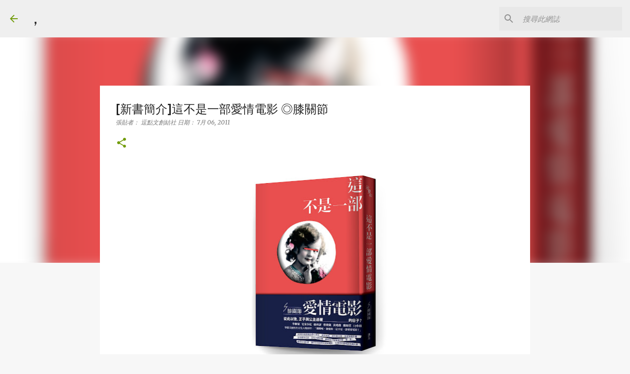

--- FILE ---
content_type: text/html; charset=UTF-8
request_url: http://commabooks.blogspot.com/2011/07/blog-post_06.html
body_size: 28607
content:
<!DOCTYPE html>
<html dir='ltr' lang='zh-TW'>
<head>
<meta content='width=device-width, initial-scale=1' name='viewport'/>
<title>[新書簡介]這不是一部愛情電影 &#9678;膝關節</title>
<meta content='text/html; charset=UTF-8' http-equiv='Content-Type'/>
<!-- Chrome, Firefox OS and Opera -->
<meta content='#f7f7f7' name='theme-color'/>
<!-- Windows Phone -->
<meta content='#f7f7f7' name='msapplication-navbutton-color'/>
<meta content='blogger' name='generator'/>
<link href='http://commabooks.blogspot.com/favicon.ico' rel='icon' type='image/x-icon'/>
<link href='http://commabooks.blogspot.com/2011/07/blog-post_06.html' rel='canonical'/>
<link rel="alternate" type="application/atom+xml" title="&#65292; - Atom" href="http://commabooks.blogspot.com/feeds/posts/default" />
<link rel="alternate" type="application/rss+xml" title="&#65292; - RSS" href="http://commabooks.blogspot.com/feeds/posts/default?alt=rss" />
<link rel="service.post" type="application/atom+xml" title="&#65292; - Atom" href="https://www.blogger.com/feeds/6310179700376716245/posts/default" />

<link rel="alternate" type="application/atom+xml" title="&#65292; - Atom" href="http://commabooks.blogspot.com/feeds/4251364466419186108/comments/default" />
<!--Can't find substitution for tag [blog.ieCssRetrofitLinks]-->
<link href='https://blogger.googleusercontent.com/img/b/R29vZ2xl/AVvXsEh2L8d8xsfNBR-Wdfg9GzlpF-sDj2NOZQyVT2C9Aknk1snzcH0JQ1N7ZzvGbFo2itqYFg8EcDrQ4jU5YQ5ra7Lrz7FIpiHbefZSOcu_aoNrrighJpmw7POJFEDv9gMq_GxBfKf4FlMtz7Y/s400/00ex-01.jpg' rel='image_src'/>
<meta content='http://commabooks.blogspot.com/2011/07/blog-post_06.html' property='og:url'/>
<meta content='[新書簡介]這不是一部愛情電影 ◎膝關節' property='og:title'/>
<meta content='    ☆  知名影評人膝關節的第一本愛情電影書！   ★  宅女小紅：「膝關節寫的電影常比電影本身更好看！」   ☆  討論了超過八十部經典電影中的愛情個案，愛情諮詢資料庫最完備！     從此以後，王子與公主過著 _____________ 的日子？      曾經的資深電影...' property='og:description'/>
<meta content='https://blogger.googleusercontent.com/img/b/R29vZ2xl/AVvXsEh2L8d8xsfNBR-Wdfg9GzlpF-sDj2NOZQyVT2C9Aknk1snzcH0JQ1N7ZzvGbFo2itqYFg8EcDrQ4jU5YQ5ra7Lrz7FIpiHbefZSOcu_aoNrrighJpmw7POJFEDv9gMq_GxBfKf4FlMtz7Y/w1200-h630-p-k-no-nu/00ex-01.jpg' property='og:image'/>
<style type='text/css'>@font-face{font-family:'Merriweather';font-style:italic;font-weight:300;font-stretch:100%;font-display:swap;src:url(//fonts.gstatic.com/s/merriweather/v33/u-4c0qyriQwlOrhSvowK_l5-eTxCVx0ZbwLvKH2Gk9hLmp0v5yA-xXPqCzLvF-adrHOg7iDTFw.woff2)format('woff2');unicode-range:U+0460-052F,U+1C80-1C8A,U+20B4,U+2DE0-2DFF,U+A640-A69F,U+FE2E-FE2F;}@font-face{font-family:'Merriweather';font-style:italic;font-weight:300;font-stretch:100%;font-display:swap;src:url(//fonts.gstatic.com/s/merriweather/v33/u-4c0qyriQwlOrhSvowK_l5-eTxCVx0ZbwLvKH2Gk9hLmp0v5yA-xXPqCzLvF--drHOg7iDTFw.woff2)format('woff2');unicode-range:U+0301,U+0400-045F,U+0490-0491,U+04B0-04B1,U+2116;}@font-face{font-family:'Merriweather';font-style:italic;font-weight:300;font-stretch:100%;font-display:swap;src:url(//fonts.gstatic.com/s/merriweather/v33/u-4c0qyriQwlOrhSvowK_l5-eTxCVx0ZbwLvKH2Gk9hLmp0v5yA-xXPqCzLvF-SdrHOg7iDTFw.woff2)format('woff2');unicode-range:U+0102-0103,U+0110-0111,U+0128-0129,U+0168-0169,U+01A0-01A1,U+01AF-01B0,U+0300-0301,U+0303-0304,U+0308-0309,U+0323,U+0329,U+1EA0-1EF9,U+20AB;}@font-face{font-family:'Merriweather';font-style:italic;font-weight:300;font-stretch:100%;font-display:swap;src:url(//fonts.gstatic.com/s/merriweather/v33/u-4c0qyriQwlOrhSvowK_l5-eTxCVx0ZbwLvKH2Gk9hLmp0v5yA-xXPqCzLvF-WdrHOg7iDTFw.woff2)format('woff2');unicode-range:U+0100-02BA,U+02BD-02C5,U+02C7-02CC,U+02CE-02D7,U+02DD-02FF,U+0304,U+0308,U+0329,U+1D00-1DBF,U+1E00-1E9F,U+1EF2-1EFF,U+2020,U+20A0-20AB,U+20AD-20C0,U+2113,U+2C60-2C7F,U+A720-A7FF;}@font-face{font-family:'Merriweather';font-style:italic;font-weight:300;font-stretch:100%;font-display:swap;src:url(//fonts.gstatic.com/s/merriweather/v33/u-4c0qyriQwlOrhSvowK_l5-eTxCVx0ZbwLvKH2Gk9hLmp0v5yA-xXPqCzLvF-udrHOg7iA.woff2)format('woff2');unicode-range:U+0000-00FF,U+0131,U+0152-0153,U+02BB-02BC,U+02C6,U+02DA,U+02DC,U+0304,U+0308,U+0329,U+2000-206F,U+20AC,U+2122,U+2191,U+2193,U+2212,U+2215,U+FEFF,U+FFFD;}@font-face{font-family:'Merriweather';font-style:italic;font-weight:400;font-stretch:100%;font-display:swap;src:url(//fonts.gstatic.com/s/merriweather/v33/u-4c0qyriQwlOrhSvowK_l5-eTxCVx0ZbwLvKH2Gk9hLmp0v5yA-xXPqCzLvF-adrHOg7iDTFw.woff2)format('woff2');unicode-range:U+0460-052F,U+1C80-1C8A,U+20B4,U+2DE0-2DFF,U+A640-A69F,U+FE2E-FE2F;}@font-face{font-family:'Merriweather';font-style:italic;font-weight:400;font-stretch:100%;font-display:swap;src:url(//fonts.gstatic.com/s/merriweather/v33/u-4c0qyriQwlOrhSvowK_l5-eTxCVx0ZbwLvKH2Gk9hLmp0v5yA-xXPqCzLvF--drHOg7iDTFw.woff2)format('woff2');unicode-range:U+0301,U+0400-045F,U+0490-0491,U+04B0-04B1,U+2116;}@font-face{font-family:'Merriweather';font-style:italic;font-weight:400;font-stretch:100%;font-display:swap;src:url(//fonts.gstatic.com/s/merriweather/v33/u-4c0qyriQwlOrhSvowK_l5-eTxCVx0ZbwLvKH2Gk9hLmp0v5yA-xXPqCzLvF-SdrHOg7iDTFw.woff2)format('woff2');unicode-range:U+0102-0103,U+0110-0111,U+0128-0129,U+0168-0169,U+01A0-01A1,U+01AF-01B0,U+0300-0301,U+0303-0304,U+0308-0309,U+0323,U+0329,U+1EA0-1EF9,U+20AB;}@font-face{font-family:'Merriweather';font-style:italic;font-weight:400;font-stretch:100%;font-display:swap;src:url(//fonts.gstatic.com/s/merriweather/v33/u-4c0qyriQwlOrhSvowK_l5-eTxCVx0ZbwLvKH2Gk9hLmp0v5yA-xXPqCzLvF-WdrHOg7iDTFw.woff2)format('woff2');unicode-range:U+0100-02BA,U+02BD-02C5,U+02C7-02CC,U+02CE-02D7,U+02DD-02FF,U+0304,U+0308,U+0329,U+1D00-1DBF,U+1E00-1E9F,U+1EF2-1EFF,U+2020,U+20A0-20AB,U+20AD-20C0,U+2113,U+2C60-2C7F,U+A720-A7FF;}@font-face{font-family:'Merriweather';font-style:italic;font-weight:400;font-stretch:100%;font-display:swap;src:url(//fonts.gstatic.com/s/merriweather/v33/u-4c0qyriQwlOrhSvowK_l5-eTxCVx0ZbwLvKH2Gk9hLmp0v5yA-xXPqCzLvF-udrHOg7iA.woff2)format('woff2');unicode-range:U+0000-00FF,U+0131,U+0152-0153,U+02BB-02BC,U+02C6,U+02DA,U+02DC,U+0304,U+0308,U+0329,U+2000-206F,U+20AC,U+2122,U+2191,U+2193,U+2212,U+2215,U+FEFF,U+FFFD;}@font-face{font-family:'Merriweather';font-style:normal;font-weight:400;font-stretch:100%;font-display:swap;src:url(//fonts.gstatic.com/s/merriweather/v33/u-4D0qyriQwlOrhSvowK_l5UcA6zuSYEqOzpPe3HOZJ5eX1WtLaQwmYiScCmDxhtNOKl8yDr3icaGV3zCPDaYKfFQn0.woff)format('woff');unicode-range:U+0460-052F,U+1C80-1C8A,U+20B4,U+2DE0-2DFF,U+A640-A69F,U+FE2E-FE2F;}@font-face{font-family:'Merriweather';font-style:normal;font-weight:400;font-stretch:100%;font-display:swap;src:url(//fonts.gstatic.com/s/merriweather/v33/u-4D0qyriQwlOrhSvowK_l5UcA6zuSYEqOzpPe3HOZJ5eX1WtLaQwmYiScCmDxhtNOKl8yDr3icaEF3zCPDaYKfFQn0.woff)format('woff');unicode-range:U+0301,U+0400-045F,U+0490-0491,U+04B0-04B1,U+2116;}@font-face{font-family:'Merriweather';font-style:normal;font-weight:400;font-stretch:100%;font-display:swap;src:url(//fonts.gstatic.com/s/merriweather/v33/u-4D0qyriQwlOrhSvowK_l5UcA6zuSYEqOzpPe3HOZJ5eX1WtLaQwmYiScCmDxhtNOKl8yDr3icaG13zCPDaYKfFQn0.woff)format('woff');unicode-range:U+0102-0103,U+0110-0111,U+0128-0129,U+0168-0169,U+01A0-01A1,U+01AF-01B0,U+0300-0301,U+0303-0304,U+0308-0309,U+0323,U+0329,U+1EA0-1EF9,U+20AB;}@font-face{font-family:'Merriweather';font-style:normal;font-weight:400;font-stretch:100%;font-display:swap;src:url(//fonts.gstatic.com/s/merriweather/v33/u-4D0qyriQwlOrhSvowK_l5UcA6zuSYEqOzpPe3HOZJ5eX1WtLaQwmYiScCmDxhtNOKl8yDr3icaGl3zCPDaYKfFQn0.woff)format('woff');unicode-range:U+0100-02BA,U+02BD-02C5,U+02C7-02CC,U+02CE-02D7,U+02DD-02FF,U+0304,U+0308,U+0329,U+1D00-1DBF,U+1E00-1E9F,U+1EF2-1EFF,U+2020,U+20A0-20AB,U+20AD-20C0,U+2113,U+2C60-2C7F,U+A720-A7FF;}@font-face{font-family:'Merriweather';font-style:normal;font-weight:400;font-stretch:100%;font-display:swap;src:url(//fonts.gstatic.com/s/merriweather/v33/u-4D0qyriQwlOrhSvowK_l5UcA6zuSYEqOzpPe3HOZJ5eX1WtLaQwmYiScCmDxhtNOKl8yDr3icaFF3zCPDaYKfF.woff)format('woff');unicode-range:U+0000-00FF,U+0131,U+0152-0153,U+02BB-02BC,U+02C6,U+02DA,U+02DC,U+0304,U+0308,U+0329,U+2000-206F,U+20AC,U+2122,U+2191,U+2193,U+2212,U+2215,U+FEFF,U+FFFD;}@font-face{font-family:'Ubuntu';font-style:normal;font-weight:400;font-display:swap;src:url(//fonts.gstatic.com/s/ubuntu/v21/4iCs6KVjbNBYlgoKcg72nU6AF7xm.woff2)format('woff2');unicode-range:U+0460-052F,U+1C80-1C8A,U+20B4,U+2DE0-2DFF,U+A640-A69F,U+FE2E-FE2F;}@font-face{font-family:'Ubuntu';font-style:normal;font-weight:400;font-display:swap;src:url(//fonts.gstatic.com/s/ubuntu/v21/4iCs6KVjbNBYlgoKew72nU6AF7xm.woff2)format('woff2');unicode-range:U+0301,U+0400-045F,U+0490-0491,U+04B0-04B1,U+2116;}@font-face{font-family:'Ubuntu';font-style:normal;font-weight:400;font-display:swap;src:url(//fonts.gstatic.com/s/ubuntu/v21/4iCs6KVjbNBYlgoKcw72nU6AF7xm.woff2)format('woff2');unicode-range:U+1F00-1FFF;}@font-face{font-family:'Ubuntu';font-style:normal;font-weight:400;font-display:swap;src:url(//fonts.gstatic.com/s/ubuntu/v21/4iCs6KVjbNBYlgoKfA72nU6AF7xm.woff2)format('woff2');unicode-range:U+0370-0377,U+037A-037F,U+0384-038A,U+038C,U+038E-03A1,U+03A3-03FF;}@font-face{font-family:'Ubuntu';font-style:normal;font-weight:400;font-display:swap;src:url(//fonts.gstatic.com/s/ubuntu/v21/4iCs6KVjbNBYlgoKcQ72nU6AF7xm.woff2)format('woff2');unicode-range:U+0100-02BA,U+02BD-02C5,U+02C7-02CC,U+02CE-02D7,U+02DD-02FF,U+0304,U+0308,U+0329,U+1D00-1DBF,U+1E00-1E9F,U+1EF2-1EFF,U+2020,U+20A0-20AB,U+20AD-20C0,U+2113,U+2C60-2C7F,U+A720-A7FF;}@font-face{font-family:'Ubuntu';font-style:normal;font-weight:400;font-display:swap;src:url(//fonts.gstatic.com/s/ubuntu/v21/4iCs6KVjbNBYlgoKfw72nU6AFw.woff2)format('woff2');unicode-range:U+0000-00FF,U+0131,U+0152-0153,U+02BB-02BC,U+02C6,U+02DA,U+02DC,U+0304,U+0308,U+0329,U+2000-206F,U+20AC,U+2122,U+2191,U+2193,U+2212,U+2215,U+FEFF,U+FFFD;}@font-face{font-family:'Ubuntu';font-style:normal;font-weight:500;font-display:swap;src:url(//fonts.gstatic.com/s/ubuntu/v21/4iCv6KVjbNBYlgoCjC3jvWyNPYZvg7UI.woff2)format('woff2');unicode-range:U+0460-052F,U+1C80-1C8A,U+20B4,U+2DE0-2DFF,U+A640-A69F,U+FE2E-FE2F;}@font-face{font-family:'Ubuntu';font-style:normal;font-weight:500;font-display:swap;src:url(//fonts.gstatic.com/s/ubuntu/v21/4iCv6KVjbNBYlgoCjC3jtGyNPYZvg7UI.woff2)format('woff2');unicode-range:U+0301,U+0400-045F,U+0490-0491,U+04B0-04B1,U+2116;}@font-face{font-family:'Ubuntu';font-style:normal;font-weight:500;font-display:swap;src:url(//fonts.gstatic.com/s/ubuntu/v21/4iCv6KVjbNBYlgoCjC3jvGyNPYZvg7UI.woff2)format('woff2');unicode-range:U+1F00-1FFF;}@font-face{font-family:'Ubuntu';font-style:normal;font-weight:500;font-display:swap;src:url(//fonts.gstatic.com/s/ubuntu/v21/4iCv6KVjbNBYlgoCjC3js2yNPYZvg7UI.woff2)format('woff2');unicode-range:U+0370-0377,U+037A-037F,U+0384-038A,U+038C,U+038E-03A1,U+03A3-03FF;}@font-face{font-family:'Ubuntu';font-style:normal;font-weight:500;font-display:swap;src:url(//fonts.gstatic.com/s/ubuntu/v21/4iCv6KVjbNBYlgoCjC3jvmyNPYZvg7UI.woff2)format('woff2');unicode-range:U+0100-02BA,U+02BD-02C5,U+02C7-02CC,U+02CE-02D7,U+02DD-02FF,U+0304,U+0308,U+0329,U+1D00-1DBF,U+1E00-1E9F,U+1EF2-1EFF,U+2020,U+20A0-20AB,U+20AD-20C0,U+2113,U+2C60-2C7F,U+A720-A7FF;}@font-face{font-family:'Ubuntu';font-style:normal;font-weight:500;font-display:swap;src:url(//fonts.gstatic.com/s/ubuntu/v21/4iCv6KVjbNBYlgoCjC3jsGyNPYZvgw.woff2)format('woff2');unicode-range:U+0000-00FF,U+0131,U+0152-0153,U+02BB-02BC,U+02C6,U+02DA,U+02DC,U+0304,U+0308,U+0329,U+2000-206F,U+20AC,U+2122,U+2191,U+2193,U+2212,U+2215,U+FEFF,U+FFFD;}@font-face{font-family:'Ubuntu';font-style:normal;font-weight:700;font-display:swap;src:url(//fonts.gstatic.com/s/ubuntu/v21/4iCv6KVjbNBYlgoCxCvjvWyNPYZvg7UI.woff2)format('woff2');unicode-range:U+0460-052F,U+1C80-1C8A,U+20B4,U+2DE0-2DFF,U+A640-A69F,U+FE2E-FE2F;}@font-face{font-family:'Ubuntu';font-style:normal;font-weight:700;font-display:swap;src:url(//fonts.gstatic.com/s/ubuntu/v21/4iCv6KVjbNBYlgoCxCvjtGyNPYZvg7UI.woff2)format('woff2');unicode-range:U+0301,U+0400-045F,U+0490-0491,U+04B0-04B1,U+2116;}@font-face{font-family:'Ubuntu';font-style:normal;font-weight:700;font-display:swap;src:url(//fonts.gstatic.com/s/ubuntu/v21/4iCv6KVjbNBYlgoCxCvjvGyNPYZvg7UI.woff2)format('woff2');unicode-range:U+1F00-1FFF;}@font-face{font-family:'Ubuntu';font-style:normal;font-weight:700;font-display:swap;src:url(//fonts.gstatic.com/s/ubuntu/v21/4iCv6KVjbNBYlgoCxCvjs2yNPYZvg7UI.woff2)format('woff2');unicode-range:U+0370-0377,U+037A-037F,U+0384-038A,U+038C,U+038E-03A1,U+03A3-03FF;}@font-face{font-family:'Ubuntu';font-style:normal;font-weight:700;font-display:swap;src:url(//fonts.gstatic.com/s/ubuntu/v21/4iCv6KVjbNBYlgoCxCvjvmyNPYZvg7UI.woff2)format('woff2');unicode-range:U+0100-02BA,U+02BD-02C5,U+02C7-02CC,U+02CE-02D7,U+02DD-02FF,U+0304,U+0308,U+0329,U+1D00-1DBF,U+1E00-1E9F,U+1EF2-1EFF,U+2020,U+20A0-20AB,U+20AD-20C0,U+2113,U+2C60-2C7F,U+A720-A7FF;}@font-face{font-family:'Ubuntu';font-style:normal;font-weight:700;font-display:swap;src:url(//fonts.gstatic.com/s/ubuntu/v21/4iCv6KVjbNBYlgoCxCvjsGyNPYZvgw.woff2)format('woff2');unicode-range:U+0000-00FF,U+0131,U+0152-0153,U+02BB-02BC,U+02C6,U+02DA,U+02DC,U+0304,U+0308,U+0329,U+2000-206F,U+20AC,U+2122,U+2191,U+2193,U+2212,U+2215,U+FEFF,U+FFFD;}</style>
<style id='page-skin-1' type='text/css'><!--
/*! normalize.css v8.0.0 | MIT License | github.com/necolas/normalize.css */html{line-height:1.15;-webkit-text-size-adjust:100%}body{margin:0}h1{font-size:2em;margin:.67em 0}hr{box-sizing:content-box;height:0;overflow:visible}pre{font-family:monospace,monospace;font-size:1em}a{background-color:transparent}abbr[title]{border-bottom:none;text-decoration:underline;text-decoration:underline dotted}b,strong{font-weight:bolder}code,kbd,samp{font-family:monospace,monospace;font-size:1em}small{font-size:80%}sub,sup{font-size:75%;line-height:0;position:relative;vertical-align:baseline}sub{bottom:-0.25em}sup{top:-0.5em}img{border-style:none}button,input,optgroup,select,textarea{font-family:inherit;font-size:100%;line-height:1.15;margin:0}button,input{overflow:visible}button,select{text-transform:none}button,[type="button"],[type="reset"],[type="submit"]{-webkit-appearance:button}button::-moz-focus-inner,[type="button"]::-moz-focus-inner,[type="reset"]::-moz-focus-inner,[type="submit"]::-moz-focus-inner{border-style:none;padding:0}button:-moz-focusring,[type="button"]:-moz-focusring,[type="reset"]:-moz-focusring,[type="submit"]:-moz-focusring{outline:1px dotted ButtonText}fieldset{padding:.35em .75em .625em}legend{box-sizing:border-box;color:inherit;display:table;max-width:100%;padding:0;white-space:normal}progress{vertical-align:baseline}textarea{overflow:auto}[type="checkbox"],[type="radio"]{box-sizing:border-box;padding:0}[type="number"]::-webkit-inner-spin-button,[type="number"]::-webkit-outer-spin-button{height:auto}[type="search"]{-webkit-appearance:textfield;outline-offset:-2px}[type="search"]::-webkit-search-decoration{-webkit-appearance:none}::-webkit-file-upload-button{-webkit-appearance:button;font:inherit}details{display:block}summary{display:list-item}template{display:none}[hidden]{display:none}
/*!************************************************
* Blogger Template Style
* Name: Emporio
**************************************************/
body{
word-wrap:break-word;
overflow-wrap:break-word;
word-break:break-word
}
.hidden{
display:none
}
.invisible{
visibility:hidden
}
.container:after,.float-container:after{
clear:both;
content:"";
display:table
}
.clearboth{
clear:both
}
#comments .comment .comment-actions,.subscribe-popup .FollowByEmail .follow-by-email-submit{
background:transparent;
border:0;
box-shadow:none;
color:#729c0b;
cursor:pointer;
font-size:14px;
font-weight:700;
outline:none;
text-decoration:none;
text-transform:uppercase;
width:auto
}
.dim-overlay{
height:100vh;
left:0;
position:fixed;
top:0;
width:100%
}
#sharing-dim-overlay{
background-color:transparent
}
input::-ms-clear{
display:none
}
.blogger-logo,.svg-icon-24.blogger-logo{
fill:#ff9800;
opacity:1
}
.skip-navigation{
background-color:#fff;
box-sizing:border-box;
color:#000;
display:block;
height:0;
left:0;
line-height:50px;
overflow:hidden;
padding-top:0;
position:fixed;
text-align:center;
top:0;
-webkit-transition:box-shadow .3s,height .3s,padding-top .3s;
transition:box-shadow .3s,height .3s,padding-top .3s;
width:100%;
z-index:900
}
.skip-navigation:focus{
box-shadow:0 4px 5px 0 rgba(0,0,0,.14),0 1px 10px 0 rgba(0,0,0,.12),0 2px 4px -1px rgba(0,0,0,.2);
height:50px
}
#main{
outline:none
}
.main-heading{
clip:rect(1px,1px,1px,1px);
border:0;
height:1px;
overflow:hidden;
padding:0;
position:absolute;
width:1px
}
.Attribution{
margin-top:1em;
text-align:center
}
.Attribution .blogger img,.Attribution .blogger svg{
vertical-align:bottom
}
.Attribution .blogger img{
margin-right:.5em
}
.Attribution div{
line-height:24px;
margin-top:.5em
}
.Attribution .copyright,.Attribution .image-attribution{
font-size:.7em;
margin-top:1.5em
}
.bg-photo{
background-attachment:scroll!important
}
body .CSS_LIGHTBOX{
z-index:900
}
.extendable .show-less,.extendable .show-more{
border-color:#729c0b;
color:#729c0b;
margin-top:8px
}
.extendable .show-less.hidden,.extendable .show-more.hidden,.inline-ad{
display:none
}
.inline-ad{
max-width:100%;
overflow:hidden
}
.adsbygoogle{
display:block
}
#cookieChoiceInfo{
bottom:0;
top:auto
}
iframe.b-hbp-video{
border:0
}
.post-body iframe{
max-width:100%
}
.post-body a[imageanchor="1"]{
display:inline-block
}
.byline{
margin-right:1em
}
.byline:last-child{
margin-right:0
}
.link-copied-dialog{
max-width:520px;
outline:0
}
.link-copied-dialog .modal-dialog-buttons{
margin-top:8px
}
.link-copied-dialog .goog-buttonset-default{
background:transparent;
border:0
}
.link-copied-dialog .goog-buttonset-default:focus{
outline:0
}
.paging-control-container{
margin-bottom:16px
}
.paging-control-container .paging-control{
display:inline-block
}
.paging-control-container .comment-range-text:after,.paging-control-container .paging-control{
color:#729c0b
}
.paging-control-container .comment-range-text,.paging-control-container .paging-control{
margin-right:8px
}
.paging-control-container .comment-range-text:after,.paging-control-container .paging-control:after{
padding-left:8px;
content:"\b7";
cursor:default;
pointer-events:none
}
.paging-control-container .comment-range-text:last-child:after,.paging-control-container .paging-control:last-child:after{
content:none
}
.byline.reactions iframe{
height:20px
}
.b-notification{
background-color:#fff;
border-bottom:1px solid #000;
box-sizing:border-box;
color:#000;
padding:16px 32px;
text-align:center
}
.b-notification.visible{
-webkit-transition:margin-top .3s cubic-bezier(.4,0,.2,1);
transition:margin-top .3s cubic-bezier(.4,0,.2,1)
}
.b-notification.invisible{
position:absolute
}
.b-notification-close{
position:absolute;
right:8px;
top:8px
}
.no-posts-message{
line-height:40px;
text-align:center
}
@media screen and (max-width:745px){
body.item-view .post-body a[imageanchor="1"][style*="float: left;"],body.item-view .post-body a[imageanchor="1"][style*="float: right;"]{
clear:none!important;
float:none!important
}
body.item-view .post-body a[imageanchor="1"] img{
display:block;
height:auto;
margin:0 auto
}
body.item-view .post-body>.separator:first-child>a[imageanchor="1"]:first-child{
margin-top:20px
}
.post-body a[imageanchor]{
display:block
}
body.item-view .post-body a[imageanchor="1"]{
margin-left:0!important;
margin-right:0!important
}
body.item-view .post-body a[imageanchor="1"]+a[imageanchor="1"]{
margin-top:16px
}
}
.item-control{
display:none
}
#comments{
border-top:1px dashed rgba(0,0,0,.54);
margin-top:20px;
padding:20px
}
#comments .comment-thread ol{
padding-left:0;
margin:0;
padding-left:0
}
#comments .comment .comment-replybox-single,#comments .comment-thread .comment-replies{
margin-left:60px
}
#comments .comment-thread .thread-count{
display:none
}
#comments .comment{
list-style-type:none;
padding:0 0 30px;
position:relative
}
#comments .comment .comment{
padding-bottom:8px
}
.comment .avatar-image-container{
position:absolute
}
.comment .avatar-image-container img{
border-radius:50%
}
.avatar-image-container svg,.comment .avatar-image-container .avatar-icon{
fill:#729c0b;
border:1px solid #729c0b;
border-radius:50%;
box-sizing:border-box;
height:35px;
margin:0;
padding:7px;
width:35px
}
.comment .comment-block{
margin-left:60px;
margin-top:10px;
padding-bottom:0
}
#comments .comment-author-header-wrapper{
margin-left:40px
}
#comments .comment .thread-expanded .comment-block{
padding-bottom:20px
}
#comments .comment .comment-header .user,#comments .comment .comment-header .user a{
color:#212121;
font-style:normal;
font-weight:700
}
#comments .comment .comment-actions{
bottom:0;
margin-bottom:15px;
position:absolute
}
#comments .comment .comment-actions>*{
margin-right:8px
}
#comments .comment .comment-header .datetime{
margin-left:8px;
bottom:0;
display:inline-block;
font-size:13px;
font-style:italic
}
#comments .comment .comment-footer .comment-timestamp a,#comments .comment .comment-header .datetime,#comments .comment .comment-header .datetime a{
color:rgba(33,33,33,.54)
}
#comments .comment .comment-content,.comment .comment-body{
margin-top:12px;
word-break:break-word
}
.comment-body{
margin-bottom:12px
}
#comments.embed[data-num-comments="0"]{
border:0;
margin-top:0;
padding-top:0
}
#comment-editor-src,#comments.embed[data-num-comments="0"] #comment-post-message,#comments.embed[data-num-comments="0"] div.comment-form>p,#comments.embed[data-num-comments="0"] p.comment-footer{
display:none
}
.comments .comments-content .loadmore.loaded{
max-height:0;
opacity:0;
overflow:hidden
}
.extendable .remaining-items{
height:0;
overflow:hidden;
-webkit-transition:height .3s cubic-bezier(.4,0,.2,1);
transition:height .3s cubic-bezier(.4,0,.2,1)
}
.extendable .remaining-items.expanded{
height:auto
}
.svg-icon-24,.svg-icon-24-button{
cursor:pointer;
height:24px;
min-width:24px;
width:24px
}
.touch-icon{
margin:-12px;
padding:12px
}
.touch-icon:active,.touch-icon:focus{
background-color:hsla(0,0%,60%,.4);
border-radius:50%
}
svg:not(:root).touch-icon{
overflow:visible
}
html[dir=rtl] .rtl-reversible-icon{
-webkit-transform:scaleX(-1);
transform:scaleX(-1)
}
.svg-icon-24-button,.touch-icon-button{
background:transparent;
border:0;
margin:0;
outline:none;
padding:0
}
.touch-icon-button .touch-icon:active,.touch-icon-button .touch-icon:focus{
background-color:transparent
}
.touch-icon-button:active .touch-icon,.touch-icon-button:focus .touch-icon{
background-color:hsla(0,0%,60%,.4);
border-radius:50%
}
.Profile .default-avatar-wrapper .avatar-icon{
fill:#729c0b;
border:1px solid #729c0b;
border-radius:50%;
box-sizing:border-box;
margin:0
}
.Profile .individual .default-avatar-wrapper .avatar-icon{
padding:25px
}
.Profile .individual .avatar-icon,.Profile .individual .profile-img{
height:90px;
width:90px
}
.Profile .team .default-avatar-wrapper .avatar-icon{
padding:8px
}
.Profile .team .avatar-icon,.Profile .team .default-avatar-wrapper,.Profile .team .profile-img{
height:40px;
width:40px
}
.snippet-container{
margin:0;
overflow:hidden;
position:relative
}
.snippet-fade{
right:0;
bottom:0;
box-sizing:border-box;
position:absolute;
width:96px
}
.snippet-fade:after{
content:"\2026";
float:right
}
.centered-top-container.sticky{
left:0;
position:fixed;
right:0;
top:0;
-webkit-transition-duration:.2s;
transition-duration:.2s;
-webkit-transition-property:opacity,-webkit-transform;
transition-property:opacity,-webkit-transform;
transition-property:transform,opacity;
transition-property:transform,opacity,-webkit-transform;
-webkit-transition-timing-function:cubic-bezier(.4,0,.2,1);
transition-timing-function:cubic-bezier(.4,0,.2,1);
width:auto;
z-index:8
}
.centered-top-placeholder{
display:none
}
.collapsed-header .centered-top-placeholder{
display:block
}
.centered-top-container .Header .replaced h1,.centered-top-placeholder .Header .replaced h1{
display:none
}
.centered-top-container.sticky .Header .replaced h1{
display:block
}
.centered-top-container.sticky .Header .header-widget{
background:none
}
.centered-top-container.sticky .Header .header-image-wrapper{
display:none
}
.centered-top-container img,.centered-top-placeholder img{
max-width:100%
}
.collapsible{
-webkit-transition:height .3s cubic-bezier(.4,0,.2,1);
transition:height .3s cubic-bezier(.4,0,.2,1)
}
.collapsible,.collapsible>summary{
display:block;
overflow:hidden
}
.collapsible>:not(summary){
display:none
}
.collapsible[open]>:not(summary){
display:block
}
.collapsible:focus,.collapsible>summary:focus{
outline:none
}
.collapsible>summary{
cursor:pointer;
display:block;
padding:0
}
.collapsible:focus>summary,.collapsible>summary:focus{
background-color:transparent
}
.collapsible>summary::-webkit-details-marker{
display:none
}
.collapsible-title{
-webkit-box-align:center;
align-items:center;
display:-webkit-box;
display:flex
}
.collapsible-title .title{
-webkit-box-flex:1;
-webkit-box-ordinal-group:1;
flex:1 1 auto;
order:0;
overflow:hidden;
text-overflow:ellipsis;
white-space:nowrap
}
.collapsible-title .chevron-down,.collapsible[open] .collapsible-title .chevron-up{
display:block
}
.collapsible-title .chevron-up,.collapsible[open] .collapsible-title .chevron-down{
display:none
}
.flat-button{
border-radius:2px;
font-weight:700;
margin:-8px;
padding:8px;
text-transform:uppercase
}
.flat-button,.flat-icon-button{
cursor:pointer;
display:inline-block
}
.flat-icon-button{
background:transparent;
border:0;
box-sizing:content-box;
line-height:0;
margin:-12px;
outline:none;
padding:12px
}
.flat-icon-button,.flat-icon-button .splash-wrapper{
border-radius:50%
}
.flat-icon-button .splash.animate{
-webkit-animation-duration:.3s;
animation-duration:.3s
}
body#layout .bg-photo,body#layout .bg-photo-overlay{
display:none
}
body#layout .centered{
max-width:954px
}
body#layout .navigation{
display:none
}
body#layout .sidebar-container{
display:inline-block;
width:40%
}
body#layout .hamburger-menu,body#layout .search{
display:none
}
.overflowable-container{
max-height:44px;
overflow:hidden;
position:relative
}
.overflow-button{
cursor:pointer
}
#overflowable-dim-overlay{
background:transparent
}
.overflow-popup{
background-color:#ffffff;
box-shadow:0 2px 2px 0 rgba(0,0,0,.14),0 3px 1px -2px rgba(0,0,0,.2),0 1px 5px 0 rgba(0,0,0,.12);
left:0;
max-width:calc(100% - 32px);
position:absolute;
top:0;
visibility:hidden;
z-index:101
}
.overflow-popup ul{
list-style:none
}
.overflow-popup .tabs li,.overflow-popup li{
display:block;
height:auto
}
.overflow-popup .tabs li{
padding-left:0;
padding-right:0
}
.overflow-button.hidden,.overflow-popup .tabs li.hidden,.overflow-popup li.hidden,.widget.Sharing .sharing-button{
display:none
}
.widget.Sharing .sharing-buttons li{
padding:0
}
.widget.Sharing .sharing-buttons li span{
display:none
}
.post-share-buttons{
position:relative
}
.sharing-open.touch-icon-button:active .touch-icon,.sharing-open.touch-icon-button:focus .touch-icon{
background-color:transparent
}
.share-buttons{
background-color:#ffffff;
border-radius:2px;
box-shadow:0 2px 2px 0 rgba(0,0,0,.14),0 3px 1px -2px rgba(0,0,0,.2),0 1px 5px 0 rgba(0,0,0,.12);
color:#000000;
list-style:none;
margin:0;
min-width:200px;
padding:8px 0;
position:absolute;
top:-11px;
z-index:101
}
.share-buttons.hidden{
display:none
}
.sharing-button{
background:transparent;
border:0;
cursor:pointer;
margin:0;
outline:none;
padding:0
}
.share-buttons li{
height:48px;
margin:0
}
.share-buttons li:last-child{
margin-bottom:0
}
.share-buttons li .sharing-platform-button{
box-sizing:border-box;
cursor:pointer;
display:block;
height:100%;
margin-bottom:0;
padding:0 16px;
position:relative;
width:100%
}
.share-buttons li .sharing-platform-button:focus,.share-buttons li .sharing-platform-button:hover{
background-color:hsla(0,0%,50%,.1);
outline:none
}
.share-buttons li svg[class*=" sharing-"],.share-buttons li svg[class^=sharing-]{
position:absolute;
top:10px
}
.share-buttons li span.sharing-platform-button{
position:relative;
top:0
}
.share-buttons li .platform-sharing-text{
margin-left:56px;
display:block;
font-size:16px;
line-height:48px;
white-space:nowrap
}
.sidebar-container{
-webkit-overflow-scrolling:touch;
background-color:#f7f7f7;
max-width:280px;
overflow-y:auto;
-webkit-transition-duration:.3s;
transition-duration:.3s;
-webkit-transition-property:-webkit-transform;
transition-property:-webkit-transform;
transition-property:transform;
transition-property:transform,-webkit-transform;
-webkit-transition-timing-function:cubic-bezier(0,0,.2,1);
transition-timing-function:cubic-bezier(0,0,.2,1);
width:280px;
z-index:101
}
.sidebar-container .navigation{
line-height:0;
padding:16px
}
.sidebar-container .sidebar-back{
cursor:pointer
}
.sidebar-container .widget{
background:none;
margin:0 16px;
padding:16px 0
}
.sidebar-container .widget .title{
color:#000000;
margin:0
}
.sidebar-container .widget ul{
list-style:none;
margin:0;
padding:0
}
.sidebar-container .widget ul ul{
margin-left:1em
}
.sidebar-container .widget li{
font-size:16px;
line-height:normal
}
.sidebar-container .widget+.widget{
border-top:1px solid rgba(0, 0, 0, 0.12)
}
.BlogArchive li{
margin:16px 0
}
.BlogArchive li:last-child{
margin-bottom:0
}
.Label li a{
display:inline-block
}
.BlogArchive .post-count,.Label .label-count{
margin-left:.25em;
float:right
}
.BlogArchive .post-count:before,.Label .label-count:before{
content:"("
}
.BlogArchive .post-count:after,.Label .label-count:after{
content:")"
}
.widget.Translate .skiptranslate>div{
display:block!important
}
.widget.Profile .profile-link{
display:-webkit-box;
display:flex
}
.widget.Profile .team-member .default-avatar-wrapper,.widget.Profile .team-member .profile-img{
-webkit-box-flex:0;
margin-right:1em;
flex:0 0 auto
}
.widget.Profile .individual .profile-link{
-webkit-box-orient:vertical;
-webkit-box-direction:normal;
flex-direction:column
}
.widget.Profile .team .profile-link .profile-name{
-webkit-box-flex:1;
align-self:center;
display:block;
flex:1 1 auto
}
.dim-overlay{
background-color:rgba(0,0,0,.54)
}
body.sidebar-visible{
overflow-y:hidden
}
@media screen and (max-width:680px){
.sidebar-container{
bottom:0;
left:auto;
position:fixed;
right:0;
top:0
}
.sidebar-container.sidebar-invisible{
-webkit-transform:translateX(100%);
transform:translateX(100%);
-webkit-transition-timing-function:cubic-bezier(.4,0,.6,1);
transition-timing-function:cubic-bezier(.4,0,.6,1)
}
}
.dialog{
background:#ffffff;
box-shadow:0 2px 2px 0 rgba(0,0,0,.14),0 3px 1px -2px rgba(0,0,0,.2),0 1px 5px 0 rgba(0,0,0,.12);
box-sizing:border-box;
color:#000000;
padding:30px;
position:fixed;
text-align:center;
width:calc(100% - 24px);
z-index:101
}
.dialog input[type=email],.dialog input[type=text]{
background-color:transparent;
border:0;
border-bottom:1px solid rgba(0,0,0,.12);
color:#000000;
display:block;
font-family:Ubuntu, sans-serif;
font-size:16px;
line-height:24px;
margin:auto;
outline:none;
padding-bottom:7px;
text-align:center;
width:100%
}
.dialog input[type=email]::-webkit-input-placeholder,.dialog input[type=text]::-webkit-input-placeholder{
color:rgba(0,0,0,.5)
}
.dialog input[type=email]::-moz-placeholder,.dialog input[type=text]::-moz-placeholder{
color:rgba(0,0,0,.5)
}
.dialog input[type=email]:-ms-input-placeholder,.dialog input[type=text]:-ms-input-placeholder{
color:rgba(0,0,0,.5)
}
.dialog input[type=email]::-ms-input-placeholder,.dialog input[type=text]::-ms-input-placeholder{
color:rgba(0,0,0,.5)
}
.dialog input[type=email]::placeholder,.dialog input[type=text]::placeholder{
color:rgba(0,0,0,.5)
}
.dialog input[type=email]:focus,.dialog input[type=text]:focus{
border-bottom:2px solid #729c0b;
padding-bottom:6px
}
.dialog input.no-cursor{
color:transparent;
text-shadow:0 0 0 #000000
}
.dialog input.no-cursor:focus{
outline:none
}
.dialog input[type=submit]{
font-family:Ubuntu, sans-serif
}
.dialog .goog-buttonset-default{
color:#729c0b
}
.loading-spinner-large{
-webkit-animation:mspin-rotate 1568.63ms linear infinite;
animation:mspin-rotate 1568.63ms linear infinite;
height:48px;
overflow:hidden;
position:absolute;
width:48px;
z-index:200
}
.loading-spinner-large>div{
-webkit-animation:mspin-revrot 5332ms steps(4) infinite;
animation:mspin-revrot 5332ms steps(4) infinite
}
.loading-spinner-large>div>div{
-webkit-animation:mspin-singlecolor-large-film 1333ms steps(81) infinite;
animation:mspin-singlecolor-large-film 1333ms steps(81) infinite;
background-size:100%;
height:48px;
width:3888px
}
.mspin-black-large>div>div,.mspin-grey_54-large>div>div{
background-image:url(https://www.blogblog.com/indie/mspin_black_large.svg)
}
.mspin-white-large>div>div{
background-image:url(https://www.blogblog.com/indie/mspin_white_large.svg)
}
.mspin-grey_54-large{
opacity:.54
}
@-webkit-keyframes mspin-singlecolor-large-film{
0%{
-webkit-transform:translateX(0);
transform:translateX(0)
}
to{
-webkit-transform:translateX(-3888px);
transform:translateX(-3888px)
}
}
@keyframes mspin-singlecolor-large-film{
0%{
-webkit-transform:translateX(0);
transform:translateX(0)
}
to{
-webkit-transform:translateX(-3888px);
transform:translateX(-3888px)
}
}
@-webkit-keyframes mspin-rotate{
0%{
-webkit-transform:rotate(0deg);
transform:rotate(0deg)
}
to{
-webkit-transform:rotate(1turn);
transform:rotate(1turn)
}
}
@keyframes mspin-rotate{
0%{
-webkit-transform:rotate(0deg);
transform:rotate(0deg)
}
to{
-webkit-transform:rotate(1turn);
transform:rotate(1turn)
}
}
@-webkit-keyframes mspin-revrot{
0%{
-webkit-transform:rotate(0deg);
transform:rotate(0deg)
}
to{
-webkit-transform:rotate(-1turn);
transform:rotate(-1turn)
}
}
@keyframes mspin-revrot{
0%{
-webkit-transform:rotate(0deg);
transform:rotate(0deg)
}
to{
-webkit-transform:rotate(-1turn);
transform:rotate(-1turn)
}
}
.subscribe-popup{
max-width:364px
}
.subscribe-popup h3{
color:#212121;
font-size:1.8em;
margin-top:0
}
.subscribe-popup .FollowByEmail h3{
display:none
}
.subscribe-popup .FollowByEmail .follow-by-email-submit{
color:#729c0b;
display:inline-block;
margin:24px auto 0;
white-space:normal;
width:auto
}
.subscribe-popup .FollowByEmail .follow-by-email-submit:disabled{
cursor:default;
opacity:.3
}
@media (max-width:800px){
.blog-name div.widget.Subscribe{
margin-bottom:16px
}
body.item-view .blog-name div.widget.Subscribe{
margin:8px auto 16px;
width:100%
}
}
.sidebar-container .svg-icon-24{
fill:#729c0b
}
.centered-top .svg-icon-24{
fill:#729c0b
}
.centered-bottom .svg-icon-24.touch-icon,.centered-bottom a .svg-icon-24,.centered-bottom button .svg-icon-24{
fill:#729c0b
}
.post-wrapper .svg-icon-24.touch-icon,.post-wrapper a .svg-icon-24,.post-wrapper button .svg-icon-24{
fill:#729c0b
}
.centered-bottom .share-buttons .svg-icon-24,.share-buttons .svg-icon-24{
fill:#729c0b
}
.svg-icon-24.hamburger-menu{
fill:#729c0b
}
body#layout .page_body{
padding:0;
position:relative;
top:0
}
body#layout .page{
display:inline-block;
left:inherit;
position:relative;
vertical-align:top;
width:540px
}
body{
background:#f7f7f7 none repeat scroll top left;
background-color:#f7f7f7;
background-size:cover;
font:400 16px Ubuntu, sans-serif;
margin:0;
min-height:100vh
}
body,h3,h3.title{
color:#000000
}
.post-wrapper .post-title,.post-wrapper .post-title a,.post-wrapper .post-title a:hover,.post-wrapper .post-title a:visited{
color:#212121
}
a{
color:#729c0b;
text-decoration:none
}
a:visited{
color:#729c0b
}
a:hover{
color:#729c0b
}
blockquote{
color:#424242;
font:400 16px Ubuntu, sans-serif;
font-size:x-large;
font-style:italic;
font-weight:300;
text-align:center
}
.dim-overlay{
z-index:100
}
.page{
-webkit-box-orient:vertical;
-webkit-box-direction:normal;
box-sizing:border-box;
display:-webkit-box;
display:flex;
flex-direction:column;
min-height:100vh;
padding-bottom:1em
}
.page>*{
-webkit-box-flex:0;
flex:0 0 auto
}
.page>#footer{
margin-top:auto
}
.bg-photo-container{
overflow:hidden
}
.bg-photo-container,.bg-photo-container .bg-photo{
height:464px;
width:100%
}
.bg-photo-container .bg-photo{
background-position:50%;
background-size:cover;
z-index:-1
}
.centered{
margin:0 auto;
position:relative;
width:1482px
}
.centered .main,.centered .main-container{
float:left
}
.centered .main{
padding-bottom:1em
}
.centered .centered-bottom:after{
clear:both;
content:"";
display:table
}
@media (min-width:1626px){
.page_body.has-vertical-ads .centered{
width:1625px
}
}
@media (min-width:1225px) and (max-width:1482px){
.centered{
width:1081px
}
}
@media (min-width:1225px) and (max-width:1625px){
.page_body.has-vertical-ads .centered{
width:1224px
}
}
@media (max-width:1224px){
.centered{
width:680px
}
}
@media (max-width:680px){
.centered{
max-width:600px;
width:100%
}
}
.feed-view .post-wrapper.hero,.main,.main-container,.post-filter-message,.top-nav .section{
width:1187px
}
@media (min-width:1225px) and (max-width:1482px){
.feed-view .post-wrapper.hero,.main,.main-container,.post-filter-message,.top-nav .section{
width:786px
}
}
@media (min-width:1225px) and (max-width:1625px){
.feed-view .page_body.has-vertical-ads .post-wrapper.hero,.page_body.has-vertical-ads .feed-view .post-wrapper.hero,.page_body.has-vertical-ads .main,.page_body.has-vertical-ads .main-container,.page_body.has-vertical-ads .post-filter-message,.page_body.has-vertical-ads .top-nav .section{
width:786px
}
}
@media (max-width:1224px){
.feed-view .post-wrapper.hero,.main,.main-container,.post-filter-message,.top-nav .section{
width:auto
}
}
.widget .title{
font-size:18px;
line-height:28px;
margin:18px 0
}
.extendable .show-less,.extendable .show-more{
color:#729c0b;
cursor:pointer;
font:500 12px Ubuntu, sans-serif;
margin:0 -16px;
padding:16px;
text-transform:uppercase
}
.widget.Profile{
font:400 16px Ubuntu, sans-serif
}
.sidebar-container .widget.Profile{
padding:16px
}
.widget.Profile h2{
display:none
}
.widget.Profile .title{
margin:16px 32px
}
.widget.Profile .profile-img{
border-radius:50%
}
.widget.Profile .individual{
display:-webkit-box;
display:flex
}
.widget.Profile .individual .profile-info{
margin-left:16px;
align-self:center
}
.widget.Profile .profile-datablock{
margin-bottom:.75em;
margin-top:0
}
.widget.Profile .profile-link{
background-image:none!important;
font-family:inherit;
max-width:100%;
overflow:hidden
}
.widget.Profile .individual .profile-link{
display:block;
margin:0 -10px;
padding:0 10px
}
.widget.Profile .individual .profile-data a.profile-link.g-profile,.widget.Profile .team a.profile-link.g-profile .profile-name{
color:#000000;
font:500 16px Ubuntu, sans-serif;
margin-bottom:.75em
}
.widget.Profile .individual .profile-data a.profile-link.g-profile{
line-height:1.25
}
.widget.Profile .individual>a:first-child{
flex-shrink:0
}
.widget.Profile dd{
margin:0
}
.widget.Profile ul{
list-style:none;
padding:0
}
.widget.Profile ul li{
margin:10px 0 30px
}
.widget.Profile .team .extendable,.widget.Profile .team .extendable .first-items,.widget.Profile .team .extendable .remaining-items{
margin:0;
max-width:100%;
padding:0
}
.widget.Profile .team-member .profile-name-container{
-webkit-box-flex:0;
flex:0 1 auto
}
.widget.Profile .team .extendable .show-less,.widget.Profile .team .extendable .show-more{
left:56px;
position:relative
}
#comments a,.post-wrapper a{
color:#729c0b
}
div.widget.Blog .blog-posts .post-outer{
border:0
}
div.widget.Blog .post-outer{
padding-bottom:0
}
.post .thumb{
float:left;
height:20%;
width:20%
}
.no-posts-message,.status-msg-body{
margin:10px 0
}
.blog-pager{
text-align:center
}
.post-title{
margin:0
}
.post-title,.post-title a{
font:500 24px Ubuntu, sans-serif
}
.post-body{
display:block;
font:400 16px Merriweather, Georgia, serif;
line-height:32px;
margin:0
}
.post-body,.post-snippet{
color:#000000
}
.post-snippet{
font:400 14px Merriweather, Georgia, serif;
line-height:24px;
margin:8px 0;
max-height:72px
}
.post-snippet .snippet-fade{
background:-webkit-linear-gradient(left,#ffffff 0,#ffffff 20%,rgba(255, 255, 255, 0) 100%);
background:linear-gradient(to left,#ffffff 0,#ffffff 20%,rgba(255, 255, 255, 0) 100%);
bottom:0;
color:#000000;
position:absolute
}
.post-body img{
height:inherit;
max-width:100%
}
.byline,.byline.post-author a,.byline.post-timestamp a{
color:#757575;
font:italic 400 12px Merriweather, Georgia, serif
}
.byline.post-author{
text-transform:lowercase
}
.byline.post-author a{
text-transform:none
}
.item-byline .byline,.post-header .byline{
margin-right:0
}
.post-share-buttons .share-buttons{
background:#ffffff;
color:#000000;
font:400 14px Ubuntu, sans-serif
}
.tr-caption{
color:#424242;
font:400 16px Ubuntu, sans-serif;
font-size:1.1em;
font-style:italic
}
.post-filter-message{
background-color:#729c0b;
box-sizing:border-box;
color:#ffffff;
display:-webkit-box;
display:flex;
font:italic 400 18px Merriweather, Georgia, serif;
margin-bottom:16px;
margin-top:32px;
padding:12px 16px
}
.post-filter-message>div:first-child{
-webkit-box-flex:1;
flex:1 0 auto
}
.post-filter-message a{
padding-left:30px;
color:#729c0b;
color:#ffffff;
cursor:pointer;
font:500 12px Ubuntu, sans-serif;
text-transform:uppercase;
white-space:nowrap
}
.post-filter-message .search-label,.post-filter-message .search-query{
font-style:italic;
quotes:"\201c" "\201d" "\2018" "\2019"
}
.post-filter-message .search-label:before,.post-filter-message .search-query:before{
content:open-quote
}
.post-filter-message .search-label:after,.post-filter-message .search-query:after{
content:close-quote
}
#blog-pager{
margin-bottom:1em;
margin-top:2em
}
#blog-pager a{
color:#729c0b;
cursor:pointer;
font:500 12px Ubuntu, sans-serif;
text-transform:uppercase
}
.Label{
overflow-x:hidden
}
.Label ul{
list-style:none;
padding:0
}
.Label li{
display:inline-block;
max-width:100%;
overflow:hidden;
text-overflow:ellipsis;
white-space:nowrap
}
.Label .first-ten{
margin-top:16px
}
.Label .show-all{
border-color:#729c0b;
color:#729c0b;
cursor:pointer;
font-style:normal;
margin-top:8px;
text-transform:uppercase
}
.Label .show-all,.Label .show-all.hidden{
display:inline-block
}
.Label li a,.Label span.label-size,.byline.post-labels a{
background-color:rgba(114,156,11,.1);
border-radius:2px;
color:#729c0b;
cursor:pointer;
display:inline-block;
font:500 10.5px Ubuntu, sans-serif;
line-height:1.5;
margin:4px 4px 4px 0;
padding:4px 8px;
text-transform:uppercase;
vertical-align:middle
}
body.item-view .byline.post-labels a{
background-color:rgba(114,156,11,.1);
color:#729c0b
}
.FeaturedPost .item-thumbnail img{
max-width:100%
}
.sidebar-container .FeaturedPost .post-title a{
color:#729c0b;
font:500 14px Ubuntu, sans-serif
}
body.item-view .PopularPosts{
display:inline-block;
overflow-y:auto;
vertical-align:top;
width:280px
}
.PopularPosts h3.title{
font:500 16px Ubuntu, sans-serif
}
.PopularPosts .post-title{
margin:0 0 16px
}
.PopularPosts .post-title a{
color:#729c0b;
font:500 14px Ubuntu, sans-serif;
line-height:24px
}
.PopularPosts .item-thumbnail{
clear:both;
height:152px;
overflow-y:hidden;
width:100%
}
.PopularPosts .item-thumbnail img{
padding:0;
width:100%
}
.PopularPosts .popular-posts-snippet{
color:#535353;
font:italic 400 14px Merriweather, Georgia, serif;
line-height:24px;
max-height:calc(24px * 4);
overflow:hidden
}
.PopularPosts .popular-posts-snippet .snippet-fade{
color:#535353
}
.PopularPosts .post{
margin:30px 0;
position:relative
}
.PopularPosts .post+.post{
padding-top:1em
}
.popular-posts-snippet .snippet-fade{
right:0;
background:-webkit-linear-gradient(left,#f7f7f7 0,#f7f7f7 20%,rgba(247, 247, 247, 0) 100%);
background:linear-gradient(to left,#f7f7f7 0,#f7f7f7 20%,rgba(247, 247, 247, 0) 100%);
height:24px;
line-height:24px;
position:absolute;
top:calc(24px * 3);
width:96px
}
.Attribution{
color:#000000
}
.Attribution a,.Attribution a:hover,.Attribution a:visited{
color:#729c0b
}
.Attribution svg{
fill:#757575
}
.inline-ad{
margin-bottom:16px
}
.item-view .inline-ad{
display:block
}
.vertical-ad-container{
margin-left:15px;
float:left;
min-height:1px;
width:128px
}
.item-view .vertical-ad-container{
margin-top:30px
}
.inline-ad-placeholder,.vertical-ad-placeholder{
background:#ffffff;
border:1px solid #000;
opacity:.9;
text-align:center;
vertical-align:middle
}
.inline-ad-placeholder span,.vertical-ad-placeholder span{
color:#212121;
display:block;
font-weight:700;
margin-top:290px;
text-transform:uppercase
}
.vertical-ad-placeholder{
height:600px
}
.vertical-ad-placeholder span{
margin-top:290px;
padding:0 40px
}
.inline-ad-placeholder{
height:90px
}
.inline-ad-placeholder span{
margin-top:35px
}
.centered-top-container.sticky,.sticky .centered-top{
background-color:#efefef
}
.centered-top{
-webkit-box-align:start;
align-items:flex-start;
display:-webkit-box;
display:flex;
flex-wrap:wrap;
margin:0 auto;
max-width:1482px;
padding-top:40px
}
.page_body.has-vertical-ads .centered-top{
max-width:1625px
}
.centered-top .blog-name,.centered-top .hamburger-section,.centered-top .search{
margin-left:16px
}
.centered-top .return_link{
-webkit-box-flex:0;
-webkit-box-ordinal-group:1;
flex:0 0 auto;
height:24px;
order:0;
width:24px
}
.centered-top .blog-name{
-webkit-box-flex:1;
-webkit-box-ordinal-group:2;
flex:1 1 0;
order:1
}
.centered-top .search{
-webkit-box-flex:0;
-webkit-box-ordinal-group:3;
flex:0 0 auto;
order:2
}
.centered-top .hamburger-section{
-webkit-box-flex:0;
-webkit-box-ordinal-group:4;
display:none;
flex:0 0 auto;
order:3
}
.centered-top .subscribe-section-container{
-webkit-box-flex:1;
-webkit-box-ordinal-group:5;
flex:1 0 100%;
order:4
}
.centered-top .top-nav{
-webkit-box-flex:1;
-webkit-box-ordinal-group:6;
flex:1 0 100%;
margin-top:32px;
order:5
}
.sticky .centered-top{
-webkit-box-align:center;
align-items:center;
box-sizing:border-box;
flex-wrap:nowrap;
padding:0 16px
}
.sticky .centered-top .blog-name{
-webkit-box-flex:0;
flex:0 1 auto;
max-width:none;
min-width:0
}
.sticky .centered-top .subscribe-section-container{
border-left:1px solid rgba(0, 0, 0, 0.3);
-webkit-box-flex:1;
-webkit-box-ordinal-group:3;
flex:1 0 auto;
margin:0 16px;
order:2
}
.sticky .centered-top .search{
-webkit-box-flex:1;
-webkit-box-ordinal-group:4;
flex:1 0 auto;
order:3
}
.sticky .centered-top .hamburger-section{
-webkit-box-ordinal-group:5;
order:4
}
.sticky .centered-top .top-nav{
display:none
}
.search{
position:relative;
width:250px
}
.search,.search .search-expand,.search .section{
height:48px
}
.search .search-expand{
margin-left:auto;
background:transparent;
border:0;
display:none;
margin:0;
outline:none;
padding:0
}
.search .search-expand-text{
display:none
}
.search .search-expand .svg-icon-24,.search .search-submit-container .svg-icon-24{
fill:rgba(0, 0, 0, 0.38);
-webkit-transition:fill .3s cubic-bezier(.4,0,.2,1);
transition:fill .3s cubic-bezier(.4,0,.2,1)
}
.search h3{
display:none
}
.search .section{
right:0;
box-sizing:border-box;
line-height:24px;
overflow-x:hidden;
position:absolute;
top:0;
-webkit-transition-duration:.3s;
transition-duration:.3s;
-webkit-transition-property:background-color,width;
transition-property:background-color,width;
-webkit-transition-timing-function:cubic-bezier(.4,0,.2,1);
transition-timing-function:cubic-bezier(.4,0,.2,1);
width:250px;
z-index:8
}
.search .section,.search.focused .section{
background-color:rgba(0, 0, 0, 0.03)
}
.search form{
display:-webkit-box;
display:flex
}
.search form .search-submit-container{
-webkit-box-align:center;
-webkit-box-flex:0;
-webkit-box-ordinal-group:1;
align-items:center;
display:-webkit-box;
display:flex;
flex:0 0 auto;
height:48px;
order:0
}
.search form .search-input{
-webkit-box-flex:1;
-webkit-box-ordinal-group:2;
flex:1 1 auto;
order:1
}
.search form .search-input input{
box-sizing:border-box;
height:48px;
width:100%
}
.search .search-submit-container input[type=submit]{
display:none
}
.search .search-submit-container .search-icon{
margin:0;
padding:12px 8px
}
.search .search-input input{
background:none;
border:0;
color:#1f1f1f;
font:400 16px Merriweather, Georgia, serif;
outline:none;
padding:0 8px
}
.search .search-input input::-webkit-input-placeholder{
color:rgba(0, 0, 0, 0.38);
font:italic 400 15px Merriweather, Georgia, serif;
line-height:48px
}
.search .search-input input::-moz-placeholder{
color:rgba(0, 0, 0, 0.38);
font:italic 400 15px Merriweather, Georgia, serif;
line-height:48px
}
.search .search-input input:-ms-input-placeholder{
color:rgba(0, 0, 0, 0.38);
font:italic 400 15px Merriweather, Georgia, serif;
line-height:48px
}
.search .search-input input::-ms-input-placeholder{
color:rgba(0, 0, 0, 0.38);
font:italic 400 15px Merriweather, Georgia, serif;
line-height:48px
}
.search .search-input input::placeholder{
color:rgba(0, 0, 0, 0.38);
font:italic 400 15px Merriweather, Georgia, serif;
line-height:48px
}
.search .dim-overlay{
background-color:transparent
}
.centered-top .Header h1{
box-sizing:border-box;
color:#1f1f1f;
font:500 62px Ubuntu, sans-serif;
margin:0;
padding:0
}
.centered-top .Header h1 a,.centered-top .Header h1 a:hover,.centered-top .Header h1 a:visited{
color:inherit;
font-size:inherit
}
.centered-top .Header p{
color:#1f1f1f;
font:italic 300 14px Merriweather, Georgia, serif;
line-height:1.7;
margin:16px 0;
padding:0
}
.sticky .centered-top .Header h1{
color:#1f1f1f;
font-size:32px;
margin:16px 0;
overflow:hidden;
padding:0;
text-overflow:ellipsis;
white-space:nowrap
}
.sticky .centered-top .Header p{
display:none
}
.subscribe-section-container{
border-left:0;
margin:0
}
.subscribe-section-container .subscribe-button{
background:transparent;
border:0;
color:#729c0b;
cursor:pointer;
display:inline-block;
font:700 12px Ubuntu, sans-serif;
margin:0 auto;
outline:none;
padding:16px;
text-transform:uppercase;
white-space:nowrap
}
.top-nav .PageList h3{
margin-left:16px
}
.top-nav .PageList ul{
list-style:none;
margin:0;
padding:0
}
.top-nav .PageList ul li{
color:#729c0b;
cursor:pointer;
font:500 12px Ubuntu, sans-serif;
font:700 12px Ubuntu, sans-serif;
text-transform:uppercase
}
.top-nav .PageList ul li a{
background-color:#ffffff;
color:#729c0b;
display:block;
height:44px;
line-height:44px;
overflow:hidden;
padding:0 22px;
text-overflow:ellipsis;
vertical-align:middle
}
.top-nav .PageList ul li.selected a{
color:#729c0b
}
.top-nav .PageList ul li:first-child a{
padding-left:16px
}
.top-nav .PageList ul li:last-child a{
padding-right:16px
}
.top-nav .PageList .dim-overlay{
opacity:0
}
.top-nav .overflowable-contents li{
float:left;
max-width:100%
}
.top-nav .overflow-button{
-webkit-box-align:center;
-webkit-box-flex:0;
align-items:center;
display:-webkit-box;
display:flex;
flex:0 0 auto;
height:44px;
padding:0 16px;
position:relative;
-webkit-transition:opacity .3s cubic-bezier(.4,0,.2,1);
transition:opacity .3s cubic-bezier(.4,0,.2,1);
width:24px
}
.top-nav .overflow-button.hidden{
display:none
}
.top-nav .overflow-button svg{
margin-top:0
}
@media (max-width:1224px){
.search{
width:24px
}
.search .search-expand{
display:block;
position:relative;
z-index:8
}
.search .search-expand .search-expand-icon{
fill:transparent
}
.search .section{
background-color:rgba(0, 0, 0, 0);
width:32px;
z-index:7
}
.search.focused .section{
width:250px;
z-index:8
}
.search .search-submit-container .svg-icon-24{
fill:#729c0b
}
.search.focused .search-submit-container .svg-icon-24{
fill:rgba(0, 0, 0, 0.38)
}
.blog-name,.return_link,.subscribe-section-container{
opacity:1;
-webkit-transition:opacity .3s cubic-bezier(.4,0,.2,1);
transition:opacity .3s cubic-bezier(.4,0,.2,1)
}
.centered-top.search-focused .blog-name,.centered-top.search-focused .return_link,.centered-top.search-focused .subscribe-section-container{
opacity:0
}
body.search-view .centered-top.search-focused .blog-name .section,body.search-view .centered-top.search-focused .subscribe-section-container{
display:none
}
}
@media (max-width:745px){
.top-nav .section.no-items#page_list_top{
display:none
}
.centered-top{
padding-top:16px
}
.centered-top .header_container{
margin:0 auto;
max-width:600px
}
.centered-top .hamburger-section{
-webkit-box-align:center;
margin-right:24px;
align-items:center;
display:-webkit-box;
display:flex;
height:48px
}
.widget.Header h1{
font:500 36px Ubuntu, sans-serif;
padding:0
}
.top-nav .PageList{
max-width:100%;
overflow-x:auto
}
.centered-top-container.sticky .centered-top{
flex-wrap:wrap
}
.centered-top-container.sticky .blog-name{
-webkit-box-flex:1;
flex:1 1 0
}
.centered-top-container.sticky .search{
-webkit-box-flex:0;
flex:0 0 auto
}
.centered-top-container.sticky .hamburger-section,.centered-top-container.sticky .search{
margin-bottom:8px;
margin-top:8px
}
.centered-top-container.sticky .subscribe-section-container{
-webkit-box-flex:1;
-webkit-box-ordinal-group:6;
border:0;
flex:1 0 100%;
margin:-16px 0 0;
order:5
}
body.item-view .centered-top-container.sticky .subscribe-section-container{
margin-left:24px
}
.centered-top-container.sticky .subscribe-button{
margin-bottom:0;
padding:8px 16px 16px
}
.centered-top-container.sticky .widget.Header h1{
font-size:16px;
margin:0
}
}
body.sidebar-visible .page{
overflow-y:scroll
}
.sidebar-container{
margin-left:15px;
float:left
}
.sidebar-container a{
color:#729c0b;
font:400 14px Merriweather, Georgia, serif
}
.sidebar-container .sidebar-back{
float:right
}
.sidebar-container .navigation{
display:none
}
.sidebar-container .widget{
margin:auto 0;
padding:24px
}
.sidebar-container .widget .title{
font:500 16px Ubuntu, sans-serif
}
@media (min-width:681px) and (max-width:1224px){
.error-view .sidebar-container{
display:none
}
}
@media (max-width:680px){
.sidebar-container{
margin-left:0;
max-width:none;
width:100%
}
.sidebar-container .navigation{
display:block;
padding:24px
}
.sidebar-container .navigation+.sidebar.section{
clear:both
}
.sidebar-container .widget{
padding-left:32px
}
.sidebar-container .widget.Profile{
padding-left:24px
}
}
.post-wrapper{
background-color:#ffffff;
position:relative
}
.feed-view .blog-posts{
margin-right:-15px;
width:calc(100% + 15px)
}
.feed-view .post-wrapper{
border-radius:0px;
float:left;
overflow:hidden;
-webkit-transition:box-shadow .3s cubic-bezier(.4,0,.2,1);
transition:box-shadow .3s cubic-bezier(.4,0,.2,1);
width:385px
}
.feed-view .post-wrapper:hover{
box-shadow:0 4px 5px 0 rgba(0,0,0,.14),0 1px 10px 0 rgba(0,0,0,.12),0 2px 4px -1px rgba(0,0,0,.2)
}
.feed-view .post-wrapper.hero{
background-position:50%;
background-size:cover;
position:relative
}
.feed-view .post-wrapper .post,.feed-view .post-wrapper .post .snippet-thumbnail{
background-color:#ffffff;
padding:24px 16px
}
.feed-view .post-wrapper .snippet-thumbnail{
-webkit-transition:opacity .3s cubic-bezier(.4,0,.2,1);
transition:opacity .3s cubic-bezier(.4,0,.2,1)
}
.feed-view .post-wrapper.has-labels.image .snippet-thumbnail-container{
background-color:rgba(0, 0, 0, 1)
}
.feed-view .post-wrapper.has-labels:hover .snippet-thumbnail{
opacity:.7
}
.feed-view .inline-ad,.feed-view .post-wrapper{
margin-right:15px;
margin-left:0;
margin-bottom:15px;
margin-top:0
}
.feed-view .post-wrapper.hero .post-title a{
font-size:20px;
line-height:24px
}
.feed-view .post-wrapper.not-hero .post-title a{
font-size:16px;
line-height:24px
}
.feed-view .post-wrapper .post-title a{
display:block;
margin:-296px -16px;
padding:296px 16px;
position:relative;
text-overflow:ellipsis;
z-index:2
}
.feed-view .post-wrapper .byline,.feed-view .post-wrapper .comment-link{
position:relative;
z-index:3
}
.feed-view .not-hero.post-wrapper.no-image .post-title-container{
position:relative;
top:-90px
}
.feed-view .post-wrapper .post-header{
padding:5px 0
}
.feed-view .byline{
line-height:12px
}
.feed-view .hero .byline{
line-height:15.6px
}
.feed-view .hero .byline,.feed-view .hero .byline.post-author a,.feed-view .hero .byline.post-timestamp a{
font-size:14px
}
.feed-view .post-comment-link{
float:left
}
.feed-view .post-share-buttons{
float:right
}
.feed-view .header-buttons-byline{
height:24px;
margin-top:16px
}
.feed-view .header-buttons-byline .byline{
height:24px
}
.feed-view .post-header-right-buttons .post-comment-link,.feed-view .post-header-right-buttons .post-jump-link{
display:block;
float:left;
margin-left:16px
}
.feed-view .post .num_comments{
display:inline-block;
font:500 24px Ubuntu, sans-serif;
font-size:12px;
margin:-14px 6px 0;
vertical-align:middle
}
.feed-view .post-wrapper .post-jump-link{
float:right
}
.feed-view .post-wrapper .post-footer{
margin-top:15px
}
.feed-view .post-wrapper .snippet-thumbnail,.feed-view .post-wrapper .snippet-thumbnail-container{
height:184px;
overflow-y:hidden
}
.feed-view .post-wrapper .snippet-thumbnail{
background-position:50%;
background-size:cover;
display:block;
width:100%
}
.feed-view .post-wrapper.hero .snippet-thumbnail,.feed-view .post-wrapper.hero .snippet-thumbnail-container{
height:272px;
overflow-y:hidden
}
@media (min-width:681px){
.feed-view .post-title a .snippet-container{
height:48px;
max-height:48px
}
.feed-view .post-title a .snippet-fade{
background:-webkit-linear-gradient(left,#ffffff 0,#ffffff 20%,rgba(255, 255, 255, 0) 100%);
background:linear-gradient(to left,#ffffff 0,#ffffff 20%,rgba(255, 255, 255, 0) 100%);
color:transparent;
height:24px;
width:96px
}
.feed-view .hero .post-title-container .post-title a .snippet-container{
height:24px;
max-height:24px
}
.feed-view .hero .post-title a .snippet-fade{
height:24px
}
.feed-view .post-header-left-buttons{
position:relative
}
.feed-view .post-header-left-buttons:hover .touch-icon{
opacity:1
}
.feed-view .hero.post-wrapper.no-image .post-authordate,.feed-view .hero.post-wrapper.no-image .post-title-container{
position:relative;
top:-150px
}
.feed-view .hero.post-wrapper.no-image .post-title-container{
text-align:center
}
.feed-view .hero.post-wrapper.no-image .post-authordate{
-webkit-box-pack:center;
justify-content:center
}
.feed-view .labels-outer-container{
margin:0 -4px;
opacity:0;
position:absolute;
top:20px;
-webkit-transition:opacity .2s;
transition:opacity .2s;
width:calc(100% - 2 * 16px)
}
.feed-view .post-wrapper.has-labels:hover .labels-outer-container{
opacity:1
}
.feed-view .labels-container{
max-height:calc(23.75px + 2 * 4px);
overflow:hidden
}
.feed-view .labels-container .labels-more,.feed-view .labels-container .overflow-button-container{
display:inline-block;
float:right
}
.feed-view .labels-items{
padding:0 4px
}
.feed-view .labels-container a{
display:inline-block;
max-width:calc(100% - 16px);
overflow-x:hidden;
text-overflow:ellipsis;
vertical-align:top;
white-space:nowrap
}
.feed-view .labels-more{
margin-left:8px;
min-width:23.75px;
padding:0;
width:23.75px
}
.feed-view .byline.post-labels{
margin:0
}
.feed-view .byline.post-labels a,.feed-view .labels-more a{
background-color:#ffffff;
box-shadow:0 0 2px 0 rgba(0,0,0,.18);
color:#729c0b;
opacity:.9
}
.feed-view .labels-more a{
border-radius:50%;
display:inline-block;
font:500 10.5px Ubuntu, sans-serif;
height:23.75px;
line-height:23.75px;
max-width:23.75px;
padding:0;
text-align:center;
width:23.75px
}
}
@media (max-width:1224px){
.feed-view .centered{
padding-right:0
}
.feed-view .centered .main-container{
float:none
}
.feed-view .blog-posts{
margin-right:0;
width:auto
}
.feed-view .post-wrapper{
float:none
}
.feed-view .post-wrapper.hero{
width:680px
}
.feed-view .page_body .centered div.widget.FeaturedPost,.feed-view div.widget.Blog{
width:385px
}
.post-filter-message,.top-nav{
margin-top:32px
}
.widget.Header h1{
font:500 36px Ubuntu, sans-serif
}
.post-filter-message{
display:block
}
.post-filter-message a{
display:block;
margin-top:8px;
padding-left:0
}
.feed-view .not-hero .post-title-container .post-title a .snippet-container{
height:auto
}
.feed-view .vertical-ad-container{
display:none
}
.feed-view .blog-posts .inline-ad{
display:block
}
}
@media (max-width:680px){
.feed-view .centered .main{
float:none;
width:100%
}
.feed-view .centered .centered-bottom,.feed-view .centered-bottom .hero.post-wrapper,.feed-view .centered-bottom .post-wrapper{
max-width:600px;
width:auto
}
.feed-view #header{
width:auto
}
.feed-view .page_body .centered div.widget.FeaturedPost,.feed-view div.widget.Blog{
top:50px;
width:100%;
z-index:6
}
.feed-view .main>.widget .title,.feed-view .post-filter-message{
margin-left:8px;
margin-right:8px
}
.feed-view .hero.post-wrapper{
background-color:#729c0b;
border-radius:0;
height:416px
}
.feed-view .hero.post-wrapper .post{
bottom:0;
box-sizing:border-box;
margin:16px;
position:absolute;
width:calc(100% - 32px)
}
.feed-view .hero.no-image.post-wrapper .post{
box-shadow:0 0 16px rgba(0,0,0,.2);
padding-top:120px;
top:0
}
.feed-view .hero.no-image.post-wrapper .post-footer{
bottom:16px;
position:absolute;
width:calc(100% - 32px)
}
.hero.post-wrapper h3{
white-space:normal
}
.feed-view .post-wrapper h3,.feed-view .post-wrapper:hover h3{
width:auto
}
.feed-view .hero.post-wrapper{
margin:0 0 15px
}
.feed-view .inline-ad,.feed-view .post-wrapper{
margin:0 8px 16px
}
.feed-view .post-labels{
display:none
}
.feed-view .post-wrapper .snippet-thumbnail{
background-size:cover;
display:block;
height:184px;
margin:0;
max-height:184px;
width:100%
}
.feed-view .post-wrapper.hero .snippet-thumbnail,.feed-view .post-wrapper.hero .snippet-thumbnail-container{
height:416px;
max-height:416px
}
.feed-view .header-author-byline{
display:none
}
.feed-view .hero .header-author-byline{
display:block
}
}
.item-view .page_body{
padding-top:70px
}
.item-view .centered,.item-view .centered .main,.item-view .centered .main-container,.item-view .page_body.has-vertical-ads .centered,.item-view .page_body.has-vertical-ads .centered .main,.item-view .page_body.has-vertical-ads .centered .main-container{
width:100%
}
.item-view .main-container{
margin-right:15px;
max-width:890px
}
.item-view .centered-bottom{
margin-left:auto;
margin-right:auto;
max-width:1185px;
padding-right:0;
padding-top:0;
width:100%
}
.item-view .page_body.has-vertical-ads .centered-bottom{
max-width:1328px;
width:100%
}
.item-view .bg-photo{
-webkit-filter:blur(12px);
filter:blur(12px);
-webkit-transform:scale(1.05);
transform:scale(1.05)
}
.item-view .bg-photo-container+.centered .centered-bottom{
margin-top:0
}
.item-view .bg-photo-container+.centered .centered-bottom .post-wrapper{
margin-top:-368px
}
.item-view .bg-photo-container+.centered-bottom{
margin-top:0
}
.item-view .inline-ad{
margin-bottom:0;
margin-top:30px;
padding-bottom:16px
}
.item-view .post-wrapper{
border-radius:0px 0px 0 0;
float:none;
height:auto;
margin:0;
padding:32px;
width:auto
}
.item-view .post-outer{
padding:8px
}
.item-view .comments{
border-radius:0 0 0px 0px;
color:#000000;
margin:0 8px 8px
}
.item-view .post-title{
font:500 24px Ubuntu, sans-serif
}
.item-view .post-header{
display:block;
width:auto
}
.item-view .post-share-buttons{
display:block;
margin-bottom:40px;
margin-top:20px
}
.item-view .post-footer{
display:block
}
.item-view .post-footer a{
color:#729c0b;
color:#729c0b;
cursor:pointer;
font:500 12px Ubuntu, sans-serif;
text-transform:uppercase
}
.item-view .post-footer-line{
border:0
}
.item-view .sidebar-container{
margin-left:0;
box-sizing:border-box;
margin-top:15px;
max-width:280px;
padding:0;
width:280px
}
.item-view .sidebar-container .widget{
padding:15px 0
}
@media (max-width:1328px){
.item-view .centered{
width:100%
}
.item-view .centered .centered-bottom{
margin-left:auto;
margin-right:auto;
padding-right:0;
padding-top:0;
width:100%
}
.item-view .centered .main-container{
float:none;
margin:0 auto
}
.item-view div.section.main div.widget.PopularPosts{
margin:0 2.5%;
position:relative;
top:0;
width:95%
}
.item-view .bg-photo-container+.centered .main{
margin-top:0
}
.item-view div.widget.Blog{
margin:auto;
width:100%
}
.item-view .post-share-buttons{
margin-bottom:32px
}
.item-view .sidebar-container{
float:none;
margin:0;
max-height:none;
max-width:none;
padding:0 15px;
position:static;
width:100%
}
.item-view .sidebar-container .section{
margin:15px auto;
max-width:480px
}
.item-view .sidebar-container .section .widget{
position:static;
width:100%
}
.item-view .vertical-ad-container{
display:none
}
.item-view .blog-posts .inline-ad{
display:block
}
}
@media (max-width:745px){
.item-view.has-subscribe .bg-photo-container,.item-view.has-subscribe .centered-bottom{
padding-top:88px
}
.item-view .bg-photo,.item-view .bg-photo-container{
height:296px;
width:auto
}
.item-view .bg-photo-container+.centered .centered-bottom .post-wrapper{
margin-top:-240px
}
.item-view .bg-photo-container+.centered .centered-bottom,.item-view .page_body.has-subscribe .bg-photo-container+.centered .centered-bottom{
margin-top:0
}
.item-view .post-outer{
background:#ffffff
}
.item-view .post-outer .post-wrapper{
padding:16px
}
.item-view .comments{
margin:0
}
}
#comments{
background:#ffffff;
border-top:1px solid rgba(0, 0, 0, 0.12);
margin-top:0;
padding:32px
}
#comments .comment-form .title,#comments h3.title{
clip:rect(1px,1px,1px,1px);
border:0;
height:1px;
overflow:hidden;
padding:0;
position:absolute;
width:1px
}
#comments .comment-form{
border-bottom:1px solid rgba(0, 0, 0, 0.12);
border-top:1px solid rgba(0, 0, 0, 0.12)
}
.item-view #comments .comment-form h4{
clip:rect(1px,1px,1px,1px);
border:0;
height:1px;
overflow:hidden;
padding:0;
position:absolute;
width:1px
}
#comment-holder .continue{
display:none
}

--></style>
<style id='template-skin-1' type='text/css'><!--
body#layout .hidden,
body#layout .invisible {
display: inherit;
}
body#layout .centered-bottom {
position: relative;
}
body#layout .section.featured-post,
body#layout .section.main,
body#layout .section.vertical-ad-container {
float: left;
width: 55%;
}
body#layout .sidebar-container {
display: inline-block;
width: 39%;
}
body#layout .centered-bottom:after {
clear: both;
content: "";
display: table;
}
body#layout .hamburger-menu,
body#layout .search {
display: none;
}
--></style>
<script async='async' src='https://www.gstatic.com/external_hosted/clipboardjs/clipboard.min.js'></script>
<link href='https://www.blogger.com/dyn-css/authorization.css?targetBlogID=6310179700376716245&amp;zx=58295104-8363-4823-af0f-e2bb70545cf8' media='none' onload='if(media!=&#39;all&#39;)media=&#39;all&#39;' rel='stylesheet'/><noscript><link href='https://www.blogger.com/dyn-css/authorization.css?targetBlogID=6310179700376716245&amp;zx=58295104-8363-4823-af0f-e2bb70545cf8' rel='stylesheet'/></noscript>
<meta name='google-adsense-platform-account' content='ca-host-pub-1556223355139109'/>
<meta name='google-adsense-platform-domain' content='blogspot.com'/>

</head>
<body class='item-view version-1-4-0 variant-vegeclub_light'>
<a class='skip-navigation' href='#main' tabindex='0'>
跳到主要內容
</a>
<div class='page'>
<div class='page_body'>
<style>
    .bg-photo {background-image:url(https\:\/\/blogger.googleusercontent.com\/img\/b\/R29vZ2xl\/AVvXsEh2L8d8xsfNBR-Wdfg9GzlpF-sDj2NOZQyVT2C9Aknk1snzcH0JQ1N7ZzvGbFo2itqYFg8EcDrQ4jU5YQ5ra7Lrz7FIpiHbefZSOcu_aoNrrighJpmw7POJFEDv9gMq_GxBfKf4FlMtz7Y\/s400\/00ex-01.jpg);}
    
@media (max-width: 200px) { .bg-photo {background-image:url(https\:\/\/blogger.googleusercontent.com\/img\/b\/R29vZ2xl\/AVvXsEh2L8d8xsfNBR-Wdfg9GzlpF-sDj2NOZQyVT2C9Aknk1snzcH0JQ1N7ZzvGbFo2itqYFg8EcDrQ4jU5YQ5ra7Lrz7FIpiHbefZSOcu_aoNrrighJpmw7POJFEDv9gMq_GxBfKf4FlMtz7Y\/w200\/00ex-01.jpg);}}
@media (max-width: 400px) and (min-width: 201px) { .bg-photo {background-image:url(https\:\/\/blogger.googleusercontent.com\/img\/b\/R29vZ2xl\/AVvXsEh2L8d8xsfNBR-Wdfg9GzlpF-sDj2NOZQyVT2C9Aknk1snzcH0JQ1N7ZzvGbFo2itqYFg8EcDrQ4jU5YQ5ra7Lrz7FIpiHbefZSOcu_aoNrrighJpmw7POJFEDv9gMq_GxBfKf4FlMtz7Y\/w400\/00ex-01.jpg);}}
@media (max-width: 800px) and (min-width: 401px) { .bg-photo {background-image:url(https\:\/\/blogger.googleusercontent.com\/img\/b\/R29vZ2xl\/AVvXsEh2L8d8xsfNBR-Wdfg9GzlpF-sDj2NOZQyVT2C9Aknk1snzcH0JQ1N7ZzvGbFo2itqYFg8EcDrQ4jU5YQ5ra7Lrz7FIpiHbefZSOcu_aoNrrighJpmw7POJFEDv9gMq_GxBfKf4FlMtz7Y\/w800\/00ex-01.jpg);}}
@media (max-width: 1200px) and (min-width: 801px) { .bg-photo {background-image:url(https\:\/\/blogger.googleusercontent.com\/img\/b\/R29vZ2xl\/AVvXsEh2L8d8xsfNBR-Wdfg9GzlpF-sDj2NOZQyVT2C9Aknk1snzcH0JQ1N7ZzvGbFo2itqYFg8EcDrQ4jU5YQ5ra7Lrz7FIpiHbefZSOcu_aoNrrighJpmw7POJFEDv9gMq_GxBfKf4FlMtz7Y\/w1200\/00ex-01.jpg);}}
/* Last tag covers anything over one higher than the previous max-size cap. */
@media (min-width: 1201px) { .bg-photo {background-image:url(https\:\/\/blogger.googleusercontent.com\/img\/b\/R29vZ2xl\/AVvXsEh2L8d8xsfNBR-Wdfg9GzlpF-sDj2NOZQyVT2C9Aknk1snzcH0JQ1N7ZzvGbFo2itqYFg8EcDrQ4jU5YQ5ra7Lrz7FIpiHbefZSOcu_aoNrrighJpmw7POJFEDv9gMq_GxBfKf4FlMtz7Y\/w1600\/00ex-01.jpg);}}
  </style>
<div class='bg-photo-container'>
<div class='bg-photo'></div>
</div>
<div class='centered'>
<header class='centered-top-container sticky' role='banner'>
<div class='centered-top'>
<a class='return_link' href='http://commabooks.blogspot.com/'>
<svg class='svg-icon-24 touch-icon back-button rtl-reversible-icon'>
<use xlink:href='/responsive/sprite_v1_6.css.svg#ic_arrow_back_black_24dp' xmlns:xlink='http://www.w3.org/1999/xlink'></use>
</svg>
</a>
<div class='blog-name'>
<div class='section' id='header' name='標頭'><div class='widget Header' data-version='2' id='Header1'>
<div class='header-widget'>
<div>
<h1>
<a href='http://commabooks.blogspot.com/'>
&#65292;
</a>
</h1>
</div>
</div>
</div></div>
</div>
<div class='search'>
<button aria-label='搜尋' class='search-expand touch-icon-button'>
<div class='search-expand-text'>搜尋</div>
<svg class='svg-icon-24 touch-icon search-expand-icon'>
<use xlink:href='/responsive/sprite_v1_6.css.svg#ic_search_black_24dp' xmlns:xlink='http://www.w3.org/1999/xlink'></use>
</svg>
</button>
<div class='section' id='search_top' name='Search (Top)'><div class='widget BlogSearch' data-version='2' id='BlogSearch1'>
<h3 class='title'>
搜尋此網誌
</h3>
<div class='widget-content' role='search'>
<form action='http://commabooks.blogspot.com/search' target='_top'>
<div class='search-input'>
<input aria-label='搜尋此網誌' autocomplete='off' name='q' placeholder='搜尋此網誌' value=''/>
</div>
<label class='search-submit-container'>
<input type='submit'/>
<svg class='svg-icon-24 touch-icon search-icon'>
<use xlink:href='/responsive/sprite_v1_6.css.svg#ic_search_black_24dp' xmlns:xlink='http://www.w3.org/1999/xlink'></use>
</svg>
</label>
</form>
</div>
</div></div>
</div>
</div>
</header>
<div class='centered-bottom'>
<main class='main-container' id='main' role='main' tabindex='-1'>
<div class='featured-post section' id='featured_post' name='Featured Post'>
</div>
<div class='main section' id='page_body' name='頁面主體'><div class='widget Blog' data-version='2' id='Blog1'>
<div class='blog-posts hfeed container'>
<article class='post-outer-container'>
<div class='post-outer'>
<div class='post-wrapper not-hero post-4251364466419186108 image has-labels'>
<div class='snippet-thumbnail-container'>
<div class='snippet-thumbnail post-thumb-4251364466419186108'></div>
</div>
<div class='slide'>
<div class='post'>
<script type='application/ld+json'>{
  "@context": "http://schema.org",
  "@type": "BlogPosting",
  "mainEntityOfPage": {
    "@type": "WebPage",
    "@id": "http://commabooks.blogspot.com/2011/07/blog-post_06.html"
  },
  "headline": "[新書簡介]這不是一部愛情電影 &#9678;膝關節","description": "&#9734;  知名影評人膝關節的第一本愛情電影書&#65281;   &#9733;  宅女小紅&#65306;&#12300;膝關節寫的電影常比電影本身更好看&#65281;&#12301;   &#9734;  討論了超過八十部經典電影中的愛情個案&#65292;愛情諮詢資料庫最完備&#65281;     從此以後&#65292;王子與公主過著 _____________ 的日子&#65311;      曾經的資深電影...","datePublished": "2011-07-06T09:16:00+08:00",
  "dateModified": "2012-09-07T19:58:49+08:00","image": {
    "@type": "ImageObject","url": "https://blogger.googleusercontent.com/img/b/R29vZ2xl/AVvXsEh2L8d8xsfNBR-Wdfg9GzlpF-sDj2NOZQyVT2C9Aknk1snzcH0JQ1N7ZzvGbFo2itqYFg8EcDrQ4jU5YQ5ra7Lrz7FIpiHbefZSOcu_aoNrrighJpmw7POJFEDv9gMq_GxBfKf4FlMtz7Y/w1200-h630-p-k-no-nu/00ex-01.jpg",
    "height": 630,
    "width": 1200},"publisher": {
    "@type": "Organization",
    "name": "Blogger",
    "logo": {
      "@type": "ImageObject",
      "url": "https://blogger.googleusercontent.com/img/b/U2hvZWJveA/AVvXsEgfMvYAhAbdHksiBA24JKmb2Tav6K0GviwztID3Cq4VpV96HaJfy0viIu8z1SSw_G9n5FQHZWSRao61M3e58ImahqBtr7LiOUS6m_w59IvDYwjmMcbq3fKW4JSbacqkbxTo8B90dWp0Cese92xfLMPe_tg11g/h60/",
      "width": 206,
      "height": 60
    }
  },"author": {
    "@type": "Person",
    "name": "逗點文創結社"
  }
}</script>
<div class='post-title-container'>
<a name='4251364466419186108'></a>
<h3 class='post-title entry-title'>
[新書簡介]這不是一部愛情電影 &#9678;膝關節
</h3>
</div>
<div class='post-header'>
<div class='post-header-line-1'>
<span class='byline post-author vcard'>
<span class='post-author-label'>
張貼者&#65306;
</span>
<span class='fn'>
<meta content='https://www.blogger.com/profile/15809858858177883634'/>
<a class='g-profile' href='https://www.blogger.com/profile/15809858858177883634' rel='author' title='author profile'>
<span>逗點文創結社</span>
</a>
</span>
</span>
<span class='byline post-timestamp'>
日期&#65306;
<meta content='http://commabooks.blogspot.com/2011/07/blog-post_06.html'/>
<a class='timestamp-link' href='http://commabooks.blogspot.com/2011/07/blog-post_06.html' rel='bookmark' title='permanent link'>
<time class='published' datetime='2011-07-06T09:16:00+08:00' title='2011-07-06T09:16:00+08:00'>
7月 06, 2011
</time>
</a>
</span>
</div>
</div>
<div class='post-share-buttons post-share-buttons-top'>
<div class='byline post-share-buttons goog-inline-block'>
<div aria-owns='sharing-popup-Blog1-byline-4251364466419186108' class='sharing' data-title='[新書簡介]這不是一部愛情電影 ◎膝關節'>
<button aria-controls='sharing-popup-Blog1-byline-4251364466419186108' aria-label='分享' class='sharing-button touch-icon-button' id='sharing-button-Blog1-byline-4251364466419186108' role='button'>
<div class='flat-icon-button ripple'>
<svg class='svg-icon-24'>
<use xlink:href='/responsive/sprite_v1_6.css.svg#ic_share_black_24dp' xmlns:xlink='http://www.w3.org/1999/xlink'></use>
</svg>
</div>
</button>
<div class='share-buttons-container'>
<ul aria-hidden='true' aria-label='分享' class='share-buttons hidden' id='sharing-popup-Blog1-byline-4251364466419186108' role='menu'>
<li>
<span aria-label='取得連結' class='sharing-platform-button sharing-element-link' data-href='https://www.blogger.com/share-post.g?blogID=6310179700376716245&postID=4251364466419186108&target=' data-url='http://commabooks.blogspot.com/2011/07/blog-post_06.html' role='menuitem' tabindex='-1' title='取得連結'>
<svg class='svg-icon-24 touch-icon sharing-link'>
<use xlink:href='/responsive/sprite_v1_6.css.svg#ic_24_link_dark' xmlns:xlink='http://www.w3.org/1999/xlink'></use>
</svg>
<span class='platform-sharing-text'>取得連結</span>
</span>
</li>
<li>
<span aria-label='分享到 Facebook' class='sharing-platform-button sharing-element-facebook' data-href='https://www.blogger.com/share-post.g?blogID=6310179700376716245&postID=4251364466419186108&target=facebook' data-url='http://commabooks.blogspot.com/2011/07/blog-post_06.html' role='menuitem' tabindex='-1' title='分享到 Facebook'>
<svg class='svg-icon-24 touch-icon sharing-facebook'>
<use xlink:href='/responsive/sprite_v1_6.css.svg#ic_24_facebook_dark' xmlns:xlink='http://www.w3.org/1999/xlink'></use>
</svg>
<span class='platform-sharing-text'>Facebook</span>
</span>
</li>
<li>
<span aria-label='分享到 X' class='sharing-platform-button sharing-element-twitter' data-href='https://www.blogger.com/share-post.g?blogID=6310179700376716245&postID=4251364466419186108&target=twitter' data-url='http://commabooks.blogspot.com/2011/07/blog-post_06.html' role='menuitem' tabindex='-1' title='分享到 X'>
<svg class='svg-icon-24 touch-icon sharing-twitter'>
<use xlink:href='/responsive/sprite_v1_6.css.svg#ic_24_twitter_dark' xmlns:xlink='http://www.w3.org/1999/xlink'></use>
</svg>
<span class='platform-sharing-text'>X</span>
</span>
</li>
<li>
<span aria-label='分享到 Pinterest' class='sharing-platform-button sharing-element-pinterest' data-href='https://www.blogger.com/share-post.g?blogID=6310179700376716245&postID=4251364466419186108&target=pinterest' data-url='http://commabooks.blogspot.com/2011/07/blog-post_06.html' role='menuitem' tabindex='-1' title='分享到 Pinterest'>
<svg class='svg-icon-24 touch-icon sharing-pinterest'>
<use xlink:href='/responsive/sprite_v1_6.css.svg#ic_24_pinterest_dark' xmlns:xlink='http://www.w3.org/1999/xlink'></use>
</svg>
<span class='platform-sharing-text'>Pinterest</span>
</span>
</li>
<li>
<span aria-label='以電子郵件傳送' class='sharing-platform-button sharing-element-email' data-href='https://www.blogger.com/share-post.g?blogID=6310179700376716245&postID=4251364466419186108&target=email' data-url='http://commabooks.blogspot.com/2011/07/blog-post_06.html' role='menuitem' tabindex='-1' title='以電子郵件傳送'>
<svg class='svg-icon-24 touch-icon sharing-email'>
<use xlink:href='/responsive/sprite_v1_6.css.svg#ic_24_email_dark' xmlns:xlink='http://www.w3.org/1999/xlink'></use>
</svg>
<span class='platform-sharing-text'>以電子郵件傳送</span>
</span>
</li>
<li aria-hidden='true' class='hidden'>
<span aria-label='分享至其他應用程式' class='sharing-platform-button sharing-element-other' data-url='http://commabooks.blogspot.com/2011/07/blog-post_06.html' role='menuitem' tabindex='-1' title='分享至其他應用程式'>
<svg class='svg-icon-24 touch-icon sharing-sharingOther'>
<use xlink:href='/responsive/sprite_v1_6.css.svg#ic_more_horiz_black_24dp' xmlns:xlink='http://www.w3.org/1999/xlink'></use>
</svg>
<span class='platform-sharing-text'>其他應用程式</span>
</span>
</li>
</ul>
</div>
</div>
</div>
</div>
<div class='post-body entry-content float-container' id='post-body-4251364466419186108'>
<div class="separator" style="clear: both; text-align: center;">
<a href="https://blogger.googleusercontent.com/img/b/R29vZ2xl/AVvXsEh2L8d8xsfNBR-Wdfg9GzlpF-sDj2NOZQyVT2C9Aknk1snzcH0JQ1N7ZzvGbFo2itqYFg8EcDrQ4jU5YQ5ra7Lrz7FIpiHbefZSOcu_aoNrrighJpmw7POJFEDv9gMq_GxBfKf4FlMtz7Y/s1600/00ex-01.jpg" imageanchor="1" style="margin-left: 1em; margin-right: 1em;"><img border="0" height="400" src="https://blogger.googleusercontent.com/img/b/R29vZ2xl/AVvXsEh2L8d8xsfNBR-Wdfg9GzlpF-sDj2NOZQyVT2C9Aknk1snzcH0JQ1N7ZzvGbFo2itqYFg8EcDrQ4jU5YQ5ra7Lrz7FIpiHbefZSOcu_aoNrrighJpmw7POJFEDv9gMq_GxBfKf4FlMtz7Y/s400/00ex-01.jpg" width="296" /></a></div>
<br />
<div class="MsoNormal" style="mso-line-height-alt: 0pt;">
<span style="font-family: 新細明體;">&#9734;</span> <span style="color: black; font-family: 新細明體;">知名影評人膝關節的第一本愛情電影書&#65281;</span><span lang="EN-US" style="color: black;"><o:p></o:p></span></div>
<div class="MsoNormal" style="mso-line-height-alt: 0pt;">
<span style="color: black; font-family: 新細明體;">&#9733;</span><span style="color: black;"> </span><span style="color: black; font-family: 新細明體;">宅女小紅&#65306;&#12300;膝關節寫的電影常比電影本身更好看&#65281;&#12301;</span><span lang="EN-US" style="color: black; font-family: Arial;"><o:p></o:p></span></div>
<div class="MsoNormal" style="mso-line-height-alt: 0pt;">
<span style="color: black; font-family: 新細明體;">&#9734;</span><span style="color: black;"> </span><span style="color: black; font-family: 新細明體;">討論了超過八十部經典電影中的愛情個案&#65292;愛情諮詢資料庫最完備&#65281;</span><span lang="EN-US" style="color: black;"><o:p></o:p></span></div>
<div class="MsoNormal">
<br /></div>
<div class="MsoNormal">
<b style="mso-bidi-font-weight: normal;"><span style="color: red; font-family: 新細明體; font-size: 14pt;">從此以後&#65292;王子與公主過著</span></b><b style="mso-bidi-font-weight: normal;"><span lang="EN-US" style="color: red; font-size: 14pt;">_____________</span></b><b style="mso-bidi-font-weight: normal;"><span style="color: red; font-family: 新細明體; font-size: 14pt;">的日子&#65311;</span></b><b style="mso-bidi-font-weight: normal;"><span lang="EN-US" style="color: red; font-size: 14pt;"><o:p></o:p></span></b></div>
<div class="MsoNormal">
<b style="mso-bidi-font-weight: normal;"><span style="color: red; font-family: 新細明體; font-size: 14pt;"><br />
</span></b></div>
<div class="MsoNormal" style="mso-line-height-alt: 0pt;">
<span style="color: black; font-family: 新細明體;">曾經的資深電影線記者&#65292;如今的專業影評人&#65292;李光爵&#65295;膝關節見證了多少鎂光燈下的愛情變奏&#65292;也分析過無數電影裡的愛情分鏡&#12290;這一次&#65292;膝關節不發新聞稿&#65292;也不寫影評&#65292;他要陪你看場電影&#65292;和你好好聊聊那些出現在大螢幕上</span><span class="apple-style-span"><span lang="EN-US" style="color: black; font-family: Arial;">&#8212;&#8212;</span></span><span style="color: black; font-family: 新細明體;">我們每一個人的</span><span class="apple-style-span"><span lang="EN-US" style="color: black; font-family: Arial;">&#8212;&#8212;</span></span><span style="color: black; font-family: 新細明體;">愛情&#12290;</span><span lang="EN-US" style="color: black;"><o:p></o:p></span></div>
<div class="MsoNormal" style="mso-line-height-alt: 0pt;">
<br /></div>
<div class="MsoNormal" style="mso-line-height-alt: 0pt;">
<span style="color: black; font-family: 新細明體;">知名影評人膝關節的第一本愛情電影書&#65292;以&#12298;暮光之城&#65306;無畏的愛&#12299;&#12289;&#12298;非誠勿擾&#12299;&#12289;&#12298;他其實沒那麼喜歡妳&#12299;&#12289;&#12298;渺渺&#12299;&#12289;&#12298;天外奇蹟&#12299;&#12289;&#12298;愛在暹邏&#12299;等精彩電影作為引子&#65292;寫下數十篇關於美夢&#12289;關於現實&#12289;關於你我生活的愛情攻防守則&#65292;真誠深刻的文字點出了愛情的美好與哀愁&#65292;也溫柔地提醒我們還有哪一些幸福的選項&#12290;不論你的愛情電影現正熱映中&#65292;或早已下檔&#65292;就讓膝關節陪著你走&#65292;陪著你去愛&#65292;陪著你得到幸福&#65281;</span><span lang="EN-US" style="color: black;"><o:p></o:p></span></div>
<div class="MsoNormal">
<br /></div>
<div class="MsoNormal">
<b style="mso-bidi-font-weight: normal;"><span style="color: black; font-family: 新細明體;">膝關節的愛情電影筆記&#65306;</span></b><b style="mso-bidi-font-weight: normal;"><span lang="EN-US" style="color: black;"><o:p></o:p></span></b></div>
<div class="MsoNormal" style="mso-line-height-alt: 0pt;">
<span style="color: black; font-family: 新細明體;">有千百個理由讓我們追尋愛情&#65292;還念茲在茲&#65292;但力抗愛神召喚的多半理由雷同&#12290;就是&#65292;我們已經沒有本錢再受一次傷&#12290;</span><span class="apple-style-span"><span lang="EN-US" style="color: black; font-family: Arial;">&#8212;&#8212;</span></span><b style="mso-bidi-font-weight: normal;"><span style="color: black; font-family: 新細明體;">&#12298;享受吧&#65281;一個人的旅行&#12299;</span></b><span lang="EN-US" style="color: black;"><o:p></o:p></span></div>
<div class="MsoNormal" style="mso-line-height-alt: 0pt;">
<br /></div>
<div class="MsoNormal" style="mso-line-height-alt: 0pt;">
<span style="color: black; font-family: 新細明體;">&#12298;為愛朗讀&#12299;為愛情拋出一道用淚水築成的長堤&#65292;但流過了淚&#65292;才深知&#65292;愛情的最佳收看角度&#65292;終究是仰頭凝視&#12290;因為&#65292;那不是凡人輕易抵達的高度&#12290;</span><span class="apple-style-span"><span lang="EN-US" style="color: black; font-family: Arial;">&#8212;&#8212;</span></span><b style="mso-bidi-font-weight: normal;"><span style="color: black; font-family: 新細明體;">&#12298;為愛朗讀&#12299;</span></b><span lang="EN-US" style="color: black;"><o:p></o:p></span></div>
<div class="MsoNormal" style="mso-line-height-alt: 0pt;">
<br /></div>
<div class="MsoNormal" style="mso-line-height-alt: 0pt;">
<span style="color: black; font-family: 新細明體;">&#12300;這不是愛情故事&#12301;&#65292;只是&#65292;很多人深信&#65292;我們活在愛情故事之中&#65292;於是強求&#65295;冀望著</span><span lang="EN-US" style="color: black;">Happy Ending</span><span style="color: black; font-family: 新細明體;">&#65292;到頭來才發現我們只是一段插曲&#12290;但是&#65292;或許&#65292;重新踏入另一段旅程&#65292;才是我們真正的序曲&#12290;</span><span class="apple-style-span"><span lang="EN-US" style="color: black; font-family: Arial;">&#8212;&#8212;</span></span><b style="mso-bidi-font-weight: normal;"><span style="color: black; font-family: 新細明體;">&#12298;戀夏</span><span lang="EN-US" style="color: black;">(500</span></b><b style="mso-bidi-font-weight: normal;"><span style="color: black; font-family: 新細明體;">日</span><span lang="EN-US" style="color: black;">)</span></b><b style="mso-bidi-font-weight: normal;"><span style="color: black; font-family: 新細明體;">&#12299;</span><span lang="EN-US" style="color: black;"><o:p></o:p></span></b></div>
<div class="MsoNormal" style="mso-line-height-alt: 0pt;">
<br /></div>
<div class="MsoNormal" style="mso-line-height-alt: 0pt;">
<span style="color: black; font-family: 新細明體;">偷情&#65292;只能做&#65292;不能說&#12290;既是偷來的愛情&#65292;總有一天要物歸原主&#12290;奈何&#65292;未必人人都有良好節制美德&#12290;偷情此刻彷如鴉片淺嘗&#65292;濃烈慾燄自此燒開&#65292;回不了頭&#65292;做不了主&#12290;</span><span class="apple-style-span"><span lang="EN-US" style="color: black; font-family: Arial;">&#8212;&#8212;</span></span><b style="mso-bidi-font-weight: normal;"><span style="color: black; font-family: 新細明體;">&#12298;霜花店&#65306;朕的男人&#12299;</span></b><span lang="EN-US" style="color: black;"><o:p></o:p></span></div>
<div class="MsoNormal" style="mso-line-height-alt: 0pt;">
<br /></div>
<span style="color: black; font-family: 新細明體;">&#12298;空氣人形&#12299;的結局是心碎的&#65292;我們不會看到有情人終成眷屬的童話結局&#65292;反過來我們看到城市裡的人們不斷地被刺傷&#65292;被各種情況困住的人們&#65292;他們選擇接受不變的現況&#65292;不問原因&#65292;也不求解決之道地&#65292;半麻木似地生存著&#65292;或許我們相信終有一天陽光會穿透那些無以名狀的清澈孤獨&#65292;開出內心那扇封閉已久的窗&#12290;&#12300;多美麗呀&#65281;&#12301;那句片尾台詞會是我們人生新的起點&#12290;</span><span class="apple-style-span"><span lang="EN-US" style="color: black; font-family: Arial;">&#8212;&#8212;</span></span><b style="mso-bidi-font-weight: normal;"><span style="color: black; font-family: 新細明體;">&#12298;空氣人形&#12299;</span></b><br />
<b style="mso-bidi-font-weight: normal;"><span style="color: black; font-family: 新細明體; font-size: 12pt;"><br />
</span></b><br />
<b style="mso-bidi-font-weight: normal;"><span style="color: black; font-family: 新細明體; font-size: 12pt;"><br />
</span></b><br />
<b style="mso-bidi-font-weight: normal;"><span style="color: black; font-family: 新細明體;"><span class="Apple-style-span" style="font-size: large;"><br />
</span></span></b><br />
<b style="mso-bidi-font-weight: normal;"></b><br />
<div class="MsoNormal" style="color: black; font-family: 新細明體; text-align: justify;">
<b style="mso-bidi-font-weight: normal;"><span class="Apple-style-span" style="font-size: large;"><b><span style="color: black; font-family: 新細明體;">李桐豪&#12289;宅女小紅&#12289;孫梓評&#12289;曾寶儀&#12289;黃皓傑&#12289;魏如萱&#12289;</span><span lang="EN-US" style="color: black;">DJ</span></b><b><span style="color: black; font-family: 新細明體;">小樹</span><span style="color: black;"> </span></b><span style="color: black; font-family: 新細明體;">邀請你&#65292;一起愛護你的<b>膝關節</b>&#65281;</span></span><span lang="EN-US" style="color: black; font-size: 12pt;"><o:p></o:p></span></b></div>
<b style="mso-bidi-font-weight: normal;">  </b><br />
<div class="MsoNormal" style="color: black; text-indent: 20pt;">
<b style="mso-bidi-font-weight: normal;"><span class="Apple-style-span" style="font-family: Tahoma; font-size: x-small;"><br />
</span></b></div>
<b style="mso-bidi-font-weight: normal;"> </b><br />
<div class="MsoNormal" style="text-indent: 20pt;">
<b style="mso-bidi-font-weight: normal;"><span class="Apple-style-span" style="font-family: Tahoma; font-size: x-small;"></span></b></div>
<b style="mso-bidi-font-weight: normal;"> </b><br />
<div class="MsoNormal" style="text-indent: 20pt;">
<b style="mso-bidi-font-weight: normal;"><span class="Apple-style-span" style="font-family: Tahoma; font-size: x-small;">膝關節滿腹電影冷知識&#65292;但行文熱情&#12290;他不輕易扛出柏格曼楚浮來嚇唬人&#65292;他比較像那些下課後在冰果室和人分享在&#12298;世界電影&#12299;&#12289;&#12298;影響&#12299;看來種種電影趣聞掌故的高中同學&#65292;<span class="Apple-style-span" style="color: #cc0000;">如果比作電影人物&#65292;他是凱文史密斯的瘋狂店員&#12289;驚聲尖叫系列中的電影宅男怪咖&#65292;或者&#65292;史瑞克的驢子&#12290;</span></span></b></div>
<b style="mso-bidi-font-weight: normal;"> </b><br />
<div class="MsoNormal" style="text-align: right; text-indent: 20pt;">
<b style="mso-bidi-font-weight: normal;"><span class="Apple-style-span" style="font-family: Tahoma; font-size: x-small;">&#8212;&#8212;&#12300;對我說髒話&#12301;新聞台台長 Dirty Talk李桐豪</span></b></div>
<b style="mso-bidi-font-weight: normal;"> </b><br />
<div class="MsoNormal" style="text-indent: 20pt;">
<b style="mso-bidi-font-weight: normal;"><span class="Apple-style-span" style="font-family: Tahoma; font-size: x-small;"><br />
</span></b></div>
<b style="mso-bidi-font-weight: normal;"> </b><br />
<div class="MsoNormal" style="text-indent: 20pt;">
<b style="mso-bidi-font-weight: normal;"><span class="Apple-style-span" style="font-family: Tahoma; font-size: x-small;">也許是聽聞膝關節曾經跟朋友打聽我幾罩杯&#65292;又看過他貼著安潔麗娜裘莉及周防雪子&#65288;的奶&#65289;的照片&#65292;我一直以為他是個沒有靈魂的人&#12290;看到這些文章後&#65292;才知道他其實是觀察入微心思細膩的傢伙&#12290;<span class="Apple-style-span" style="color: #cc0000;">看他寫電影常比電影本身更好看&#65292;很多情節在他寫出來後我才會發現&#12300;對耶&#65292;真的是這樣&#12301;&#65292;然後回想愛情的點點滴滴心頭小鹿亂撞&#12290;</span></span></b></div>
<div class="MsoNormal" style="text-indent: 20pt;">
<b style="mso-bidi-font-weight: normal;"><span class="Apple-style-span" style="font-family: Tahoma; font-size: x-small;">如果你喜歡看電影&#65292;一定會更喜歡膝關節的文章&#65292;他的文字讓看電影不止是兩個小時的旅行&#65292;而是可能發生在你我身上&#65292;最平凡卻動人的愛情&#12290;</span></b></div>
<div class="MsoNormal" style="text-align: right; text-indent: 20pt;">
<b style="mso-bidi-font-weight: normal;"><span class="Apple-style-span" style="font-family: Tahoma; font-size: x-small;">&#8212;&#8212;胯下界天后 宅女小紅</span></b></div>
<div class="MsoNormal" style="text-indent: 20pt;">
<b style="mso-bidi-font-weight: normal;"><br /></b></div>
<div class="MsoNormal" style="text-indent: 20pt;">
<b style="mso-bidi-font-weight: normal;"><span class="Apple-style-span" style="font-family: Tahoma; font-size: x-small;">看完一部電影&#65292;彷彿置身暗谷&#65292;渴望另一人發出聲音觸碰&#65292;這時&#65292;我總是想起膝關節&#8212;&#8212;<span class="Apple-style-span" style="color: #cc0000;">我好奇&#65292;同一個世界&#65292;如何在他眼中顯影&#12290;</span></span></b></div>
<div class="MsoNormal" style="text-align: right; text-indent: 20pt;">
<b style="mso-bidi-font-weight: normal;"><span class="Apple-style-span" style="font-family: Tahoma; font-size: x-small;">&#8212;&#8212;詩人 孫梓評</span></b></div>
<div class="MsoNormal" style="text-indent: 20pt;">
<b style="mso-bidi-font-weight: normal;"><br /></b></div>
<div class="MsoNormal" style="text-indent: 20pt;">
<b style="mso-bidi-font-weight: normal;"><span class="Apple-style-span" style="font-family: Tahoma; font-size: x-small;">李光爵&#65288;AKA膝關節&#65289;&#65292;是我真正意義上交的第一個網友&#12290;第一次&#65292;我因為仰慕一個部落格主人的博學與文采&#65288;噁!&#65289;&#65292;主動要求認識他的朋友幫我辦了一場網友相見歡聯誼聚會&#12290;然後&#65292;我們開始交換MSN&#65292;開始聊天&#65292;他成了我的電影百事通&#12290;<span class="Apple-style-span" style="color: #cc0000;">舉凡影史影評樂評影展無一不精&#65292;所以基本上只要我說&#12300;我朋友看過甚麼甚麼他覺得怎樣怎樣&#12301;&#65292;指的都是他&#65281;</span>最令人佩服的是他風雨無阻全年無休的用功&#65292;讓他的部落格真的變成電影發燒友必參考的一站&#12290;啊&#65292;這本書是講愛情電影喔&#65311;嗯&#65292;至於他對他女友的愛我就不方便在這多說了&#65292;讀者看了會吐&#65281;看書吧&#65281;&#12288;</span></b></div>
<div class="MsoNormal" style="text-align: right; text-indent: 20pt;">
<b style="mso-bidi-font-weight: normal;"><span class="Apple-style-span" style="font-family: Tahoma; font-size: x-small;">&#8212;&#8212;演員 曾寶儀</span></b></div>
<div class="MsoNormal" style="text-indent: 20pt;">
<b style="mso-bidi-font-weight: normal;"><br /></b></div>
<div class="MsoNormal" style="text-indent: 20pt;">
<b style="mso-bidi-font-weight: normal;"><span class="Apple-style-span" style="font-family: Tahoma; font-size: x-small;">每當看完膝關節電影評論&#65292;總能為自己帶來另一種更有趣的觀影體驗&#65292;看著生動逗趣的文字&#65292;彷彿在電腦前又再度進入電影場景&#65292;狂笑噴淚&#65292;即使是部悲劇&#65292;<span class="Apple-style-span" style="color: #cc0000;">我想我已經中了膝關節的毒&#65292;每次看完電影&#65292;總要連進他的部落格去按個讚&#65281;</span></span></b></div>
<div class="MsoNormal" style="text-align: right; text-indent: 20pt;">
<b style="mso-bidi-font-weight: normal;"><span class="Apple-style-span" style="font-family: Tahoma; font-size: x-small;">&#8212;&#8212;高雄電影節策展人 黃皓傑</span></b></div>
<div class="MsoNormal" style="text-indent: 20pt;">
<b style="mso-bidi-font-weight: normal;"><br /></b></div>
<div class="MsoNormal" style="text-indent: 20pt;">
<b style="mso-bidi-font-weight: normal;"><span class="Apple-style-span" style="font-family: Tahoma; font-size: x-small;">不管是新的或二手的或連哪裡來的都不記得了&#65292;</span></b></div>
<div class="MsoNormal" style="text-indent: 20pt;">
<b style="mso-bidi-font-weight: normal;"><span class="Apple-style-span" style="font-family: Tahoma; font-size: x-small;">小孩就是喜歡玩玩具&#65292;不只好玩而已&#65292;那是和男生女生沒關係的那種感情&#12290;</span></b></div>
<div class="MsoNormal" style="text-indent: 20pt;">
<b style="mso-bidi-font-weight: normal;"><span class="Apple-style-span" style="font-family: Tahoma; font-size: x-small;"><br />
</span></b></div>
<div class="MsoNormal" style="text-indent: 20pt;">
<b style="mso-bidi-font-weight: normal;"><span class="Apple-style-span" style="color: #cc0000; font-family: Tahoma; font-size: x-small;">膝關節像個孩子&#65292;他把自己喜歡的全都排得整整齊齊&#65292;</span></b></div>
<div class="MsoNormal" style="text-indent: 20pt;">
<b style="mso-bidi-font-weight: normal;"><span class="Apple-style-span" style="color: #cc0000; font-family: Tahoma; font-size: x-small;">我不是在說家裡&#65292;是他的心裡&#65292;大概就像日系品牌排列商品的那種不苟&#12290;</span></b></div>
<div class="MsoNormal" style="text-indent: 20pt;">
<b style="mso-bidi-font-weight: normal;"><span class="Apple-style-span" style="color: #cc0000; font-family: Tahoma; font-size: x-small;"><br />
</span></b></div>
<div class="MsoNormal" style="text-indent: 20pt;">
<b style="mso-bidi-font-weight: normal;"><span class="Apple-style-span" style="color: #cc0000; font-family: Tahoma; font-size: x-small;">他是乖的&#12290;</span></b></div>
<div class="MsoNormal" style="text-align: right; text-indent: 20pt;">
<b style="mso-bidi-font-weight: normal;"><span class="Apple-style-span" style="font-family: Tahoma; font-size: x-small;">&#8212;&#8212;歌手 Waa 魏如萱</span></b></div>
<div class="MsoNormal" style="text-indent: 20pt;">
<b style="mso-bidi-font-weight: normal;"><br /></b></div>
<div class="MsoNormal" style="text-indent: 20pt;">
<b style="mso-bidi-font-weight: normal;"><span class="Apple-style-span" style="font-family: Tahoma; font-size: x-small;">在&#12300;膝關節&#12301;還不叫&#12300;膝關節&#12301;&#65292;一度稱霸國內電影相關從業人員帥郭首席的年代裡&#65292;&#12300;據悉&#12301;眾家男女想淪陷他不成&#65292;只好轉為稱讚他的專業&#65307;後來他分量漸增&#65288;恐怕因此傷了卡頭屋&#65289;&#65292;出面呼籲大家要&#12300;愛護你的膝關節&#12301;時&#65292;不稱讚他的專業也說不過去了&#12290;<span class="Apple-style-span" style="color: #cc0000;">他愛電影&#65292;也愛他的女人&#65292;所以就不要再胡思亂想了囉各位&#65281;</span></span></b></div>
<div class="MsoNormal" style="text-indent: 20pt;">
<b style="mso-bidi-font-weight: normal;"><span class="Apple-style-span" style="font-family: Tahoma; font-size: x-small;"><br />
</span></b></div>
<div class="MsoNormal" style="text-align: right; text-indent: 20pt;">
<b style="mso-bidi-font-weight: normal;"><span class="Apple-style-span" style="font-family: Tahoma; font-size: x-small;">&#8212;&#8212;StreetVoice音樂頻道總監 小樹</span></b></div>
<br />
<b style="mso-bidi-font-weight: normal;"><span style="color: black; font-family: 新細明體; font-size: 12pt;"><br />
</span></b><br />
<div style="text-align: center;">
<b style="mso-bidi-font-weight: normal;"><span style="color: black; font-family: 新細明體; font-size: 12pt;">----</span></b></div>
<div style="text-align: center;">
<b style="mso-bidi-font-weight: normal;"><span style="color: black; font-family: 新細明體; font-size: 12pt;">相關文章&#65306;</span></b></div>
<div style="text-align: center;">
<b style="mso-bidi-font-weight: normal;"><span style="color: black; font-family: 新細明體; font-size: 12pt;"><a href="http://commabooks.blogspot.com/2011/06/blog-post_28.html">&#12298;這不是一部愛情電影&#12299;打樣</a></span></b></div>
<div style="text-align: center;">
<b style="mso-bidi-font-weight: normal;"><span style="color: black; font-family: 新細明體; font-size: 12pt;"><a href="http://commabooks.blogspot.com/2011/07/blog-post_04.html">&#12298;這不是一部愛情電影&#12299;特別色&#65281;</a></span></b></div>
<div style="text-align: center;">
<br /></div>
<div style="text-align: center;">
<span class="Apple-style-span" style="color: #2e0a08; font-family: 'Courier New', Courier, FreeMono, monospace; font-size: 13px; line-height: 18px;"></span></div>
<div style="text-align: right;">
<br />
<div style="color: #444444; font-family: Arial, Tahoma, Helvetica, FreeSans, sans-serif; font-size: 12.727272033691406px; line-height: 17.999998092651367px;">
<span style="background-color: white;"><span class="Apple-style-span" style="font-family: 新細明體; font-size: xx-small;">書名&#65306;這不是一部愛情電影</span></span></div>
<div style="color: #444444; font-family: Arial, Tahoma, Helvetica, FreeSans, sans-serif; font-size: 12.727272033691406px; line-height: 17.999998092651367px;">
<span style="background-color: white;"><span class="Apple-style-span" style="font-family: 新細明體; font-size: xx-small;">作者&#65306;膝關節</span></span></div>
<div style="color: #444444; font-family: Arial, Tahoma, Helvetica, FreeSans, sans-serif; font-size: 12.727272033691406px; line-height: 17.999998092651367px;">
<span style="background-color: white;"><span class="Apple-style-span" style="font-family: 新細明體; font-size: xx-small;">書系&#65306;示見02</span></span></div>
<div style="color: #444444; font-family: Arial, Tahoma, Helvetica, FreeSans, sans-serif; font-size: 12.727272033691406px; line-height: 17.999998092651367px;">
<span style="background-color: white;"><span class="Apple-style-span" style="font-family: 新細明體; font-size: xx-small;">規格&#65306;13x19cm&#65292;平裝&#65292;黑白印刷</span></span></div>
<div style="color: #444444; font-family: Arial, Tahoma, Helvetica, FreeSans, sans-serif; font-size: 12.727272033691406px; line-height: 17.999998092651367px;">
<span style="background-color: white;"><span class="Apple-style-span" style="font-family: 新細明體; font-size: xx-small;">ISBN&#65306;978-986-87086-4-8</span></span></div>
<div style="color: #444444; font-family: Arial, Tahoma, Helvetica, FreeSans, sans-serif; font-size: 12.727272033691406px; line-height: 17.999998092651367px;">
<span style="background-color: white;"><span class="Apple-style-span" style="font-family: 新細明體; font-size: xx-small;">定價&#65306;280元</span></span></div>
</div>
</div>
<div class='post-footer container'>
<div class='post-footer-line post-footer-line-1'>
<span class='byline post-icons'>
<span class='item-action'>
<a href='https://www.blogger.com/email-post/6310179700376716245/4251364466419186108' title='電子郵件發布'>
<svg class='svg-icon-24 touch-icon sharing-icon'>
<use xlink:href='/responsive/sprite_v1_6.css.svg#ic_24_email_dark' xmlns:xlink='http://www.w3.org/1999/xlink'></use>
</svg>
</a>
</span>
</span>
</div>
<div class='post-footer-line post-footer-line-2'>
<span class='byline post-labels'>
<span class='byline-label'>
</span>
<a href='http://commabooks.blogspot.com/search/label/%E6%96%B0%E6%9B%B8%E7%B0%A1%E4%BB%8B' rel='tag'>新書簡介</a>
</span>
</div>
<div class='post-footer-line post-footer-line-3'>
</div>
<div class='post-share-buttons post-share-buttons-bottom'>
<div class='byline post-share-buttons goog-inline-block'>
<div aria-owns='sharing-popup-Blog1-byline-4251364466419186108' class='sharing' data-title='[新書簡介]這不是一部愛情電影 ◎膝關節'>
<button aria-controls='sharing-popup-Blog1-byline-4251364466419186108' aria-label='分享' class='sharing-button touch-icon-button' id='sharing-button-Blog1-byline-4251364466419186108' role='button'>
<div class='flat-icon-button ripple'>
<svg class='svg-icon-24'>
<use xlink:href='/responsive/sprite_v1_6.css.svg#ic_share_black_24dp' xmlns:xlink='http://www.w3.org/1999/xlink'></use>
</svg>
</div>
</button>
<div class='share-buttons-container'>
<ul aria-hidden='true' aria-label='分享' class='share-buttons hidden' id='sharing-popup-Blog1-byline-4251364466419186108' role='menu'>
<li>
<span aria-label='取得連結' class='sharing-platform-button sharing-element-link' data-href='https://www.blogger.com/share-post.g?blogID=6310179700376716245&postID=4251364466419186108&target=' data-url='http://commabooks.blogspot.com/2011/07/blog-post_06.html' role='menuitem' tabindex='-1' title='取得連結'>
<svg class='svg-icon-24 touch-icon sharing-link'>
<use xlink:href='/responsive/sprite_v1_6.css.svg#ic_24_link_dark' xmlns:xlink='http://www.w3.org/1999/xlink'></use>
</svg>
<span class='platform-sharing-text'>取得連結</span>
</span>
</li>
<li>
<span aria-label='分享到 Facebook' class='sharing-platform-button sharing-element-facebook' data-href='https://www.blogger.com/share-post.g?blogID=6310179700376716245&postID=4251364466419186108&target=facebook' data-url='http://commabooks.blogspot.com/2011/07/blog-post_06.html' role='menuitem' tabindex='-1' title='分享到 Facebook'>
<svg class='svg-icon-24 touch-icon sharing-facebook'>
<use xlink:href='/responsive/sprite_v1_6.css.svg#ic_24_facebook_dark' xmlns:xlink='http://www.w3.org/1999/xlink'></use>
</svg>
<span class='platform-sharing-text'>Facebook</span>
</span>
</li>
<li>
<span aria-label='分享到 X' class='sharing-platform-button sharing-element-twitter' data-href='https://www.blogger.com/share-post.g?blogID=6310179700376716245&postID=4251364466419186108&target=twitter' data-url='http://commabooks.blogspot.com/2011/07/blog-post_06.html' role='menuitem' tabindex='-1' title='分享到 X'>
<svg class='svg-icon-24 touch-icon sharing-twitter'>
<use xlink:href='/responsive/sprite_v1_6.css.svg#ic_24_twitter_dark' xmlns:xlink='http://www.w3.org/1999/xlink'></use>
</svg>
<span class='platform-sharing-text'>X</span>
</span>
</li>
<li>
<span aria-label='分享到 Pinterest' class='sharing-platform-button sharing-element-pinterest' data-href='https://www.blogger.com/share-post.g?blogID=6310179700376716245&postID=4251364466419186108&target=pinterest' data-url='http://commabooks.blogspot.com/2011/07/blog-post_06.html' role='menuitem' tabindex='-1' title='分享到 Pinterest'>
<svg class='svg-icon-24 touch-icon sharing-pinterest'>
<use xlink:href='/responsive/sprite_v1_6.css.svg#ic_24_pinterest_dark' xmlns:xlink='http://www.w3.org/1999/xlink'></use>
</svg>
<span class='platform-sharing-text'>Pinterest</span>
</span>
</li>
<li>
<span aria-label='以電子郵件傳送' class='sharing-platform-button sharing-element-email' data-href='https://www.blogger.com/share-post.g?blogID=6310179700376716245&postID=4251364466419186108&target=email' data-url='http://commabooks.blogspot.com/2011/07/blog-post_06.html' role='menuitem' tabindex='-1' title='以電子郵件傳送'>
<svg class='svg-icon-24 touch-icon sharing-email'>
<use xlink:href='/responsive/sprite_v1_6.css.svg#ic_24_email_dark' xmlns:xlink='http://www.w3.org/1999/xlink'></use>
</svg>
<span class='platform-sharing-text'>以電子郵件傳送</span>
</span>
</li>
<li aria-hidden='true' class='hidden'>
<span aria-label='分享至其他應用程式' class='sharing-platform-button sharing-element-other' data-url='http://commabooks.blogspot.com/2011/07/blog-post_06.html' role='menuitem' tabindex='-1' title='分享至其他應用程式'>
<svg class='svg-icon-24 touch-icon sharing-sharingOther'>
<use xlink:href='/responsive/sprite_v1_6.css.svg#ic_more_horiz_black_24dp' xmlns:xlink='http://www.w3.org/1999/xlink'></use>
</svg>
<span class='platform-sharing-text'>其他應用程式</span>
</span>
</li>
</ul>
</div>
</div>
</div>
</div>
</div>
</div>
</div>
</div>
</div>
<section class='comments' data-num-comments='0' id='comments'>
<a name='comments'></a>
<h3 class='title'>留言</h3>
<div id='Blog1_comments-block-wrapper'>
</div>
<div class='footer'>
<a href='https://www.blogger.com/comment/fullpage/post/6310179700376716245/4251364466419186108' onclick=''>
張貼留言
</a>
</div>
</section>
</article>
</div>
</div></div>
</main>
<div class='vertical-ad-container no-items section' id='ads' name='廣告'>
</div>
<aside class='sidebar-container container' role='complementary'>
<div class='section' id='sidebar_item' name='Sidebar (Item Page)'><div class='widget PopularPosts' data-version='2' id='PopularPosts1'>
<h3 class='title'>
熱門文章
</h3>
<div class='widget-content'>
<div role='feed'>
<article class='post' role='article'>
<div class='item-thumbnail'>
<a href='http://commabooks.blogspot.com/2010/12/blog-post_1794.html'>
<img alt='圖片' src='https://blogger.googleusercontent.com/img/b/R29vZ2xl/AVvXsEg4OK2_TJpJDpT435qRuVTEj6ZnTDWbfll53T9Of_2jsnosEjg0U43P9DllDcSJdKPbJtyA-BrJT8-8HeipBDcOpdQO8NHYYmrcaD8jahYyB-lPavwr8cnnDaPpnTvTawGBhMXIp8V6vK8C/s400/cover.png' srcset='https://blogger.googleusercontent.com/img/b/R29vZ2xl/AVvXsEg4OK2_TJpJDpT435qRuVTEj6ZnTDWbfll53T9Of_2jsnosEjg0U43P9DllDcSJdKPbJtyA-BrJT8-8HeipBDcOpdQO8NHYYmrcaD8jahYyB-lPavwr8cnnDaPpnTvTawGBhMXIp8V6vK8C/w280/cover.png 280w, https://blogger.googleusercontent.com/img/b/R29vZ2xl/AVvXsEg4OK2_TJpJDpT435qRuVTEj6ZnTDWbfll53T9Of_2jsnosEjg0U43P9DllDcSJdKPbJtyA-BrJT8-8HeipBDcOpdQO8NHYYmrcaD8jahYyB-lPavwr8cnnDaPpnTvTawGBhMXIp8V6vK8C/w560/cover.png 560w, https://blogger.googleusercontent.com/img/b/R29vZ2xl/AVvXsEg4OK2_TJpJDpT435qRuVTEj6ZnTDWbfll53T9Of_2jsnosEjg0U43P9DllDcSJdKPbJtyA-BrJT8-8HeipBDcOpdQO8NHYYmrcaD8jahYyB-lPavwr8cnnDaPpnTvTawGBhMXIp8V6vK8C/w840/cover.png 840w, https://blogger.googleusercontent.com/img/b/R29vZ2xl/AVvXsEg4OK2_TJpJDpT435qRuVTEj6ZnTDWbfll53T9Of_2jsnosEjg0U43P9DllDcSJdKPbJtyA-BrJT8-8HeipBDcOpdQO8NHYYmrcaD8jahYyB-lPavwr8cnnDaPpnTvTawGBhMXIp8V6vK8C/w1120/cover.png 1120w, https://blogger.googleusercontent.com/img/b/R29vZ2xl/AVvXsEg4OK2_TJpJDpT435qRuVTEj6ZnTDWbfll53T9Of_2jsnosEjg0U43P9DllDcSJdKPbJtyA-BrJT8-8HeipBDcOpdQO8NHYYmrcaD8jahYyB-lPavwr8cnnDaPpnTvTawGBhMXIp8V6vK8C/w1400/cover.png 1400w'/>
</a>
</div>
<h3 class='post-title'><a href='http://commabooks.blogspot.com/2010/12/blog-post_1794.html'>[新書簡介]抽取式森林&#65295;周禹含</a></h3>
<div class='item-content'>
<div class='popular-posts-snippet snippet-container r-snippet-container'>
<div class='snippet-item r-snippetized'>
     書名&#65306;抽取式森林   作者&#65306;周禹含   書系&#65306;逗點叢書02   規格&#65306;13x19cm 黑白印刷   ISBN&#65306; 9789868632165   定價&#65306;320元   沿著她的筆跡&#65292;走入奇想翻飛的抽取式森林&#12290;    一本少女的青春手札&#65292;寫下純潔與黯晦的雙面體悟&#12290;    &#12298;抽取式森林&#12299;書中作品依時間先後排序&#65292;其中的詩&#12289;散文&#12289;隨筆&#65292;甚而碎語&#65292;細細紀錄了一名早慧女孩兒的憂鬱心事&#65292;穿插交替地呈現作者詩路的完整過程&#65292;像是一本青春的斷代史&#65292;更像是一本無法加密的日記&#12290;   二十歲是如此蒙昧不安的時期&#65292;作者以文字召喚出一座抽取式森林&#65292;每一個字都是一片葉子&#65292;張開書頁隨意抽取&#65292;充滿童話奇想卻又令人心痛流淚的字句之間&#65292;總讓人憶起一些單純的美好&#65292;當然更多的&#65292;是對青春的緬懷&#12290;                 ------     &#160;周禹含&#65292;二十歲&#65292;目前就讀高雄醫學大學牙醫系&#12290;  &#12300;你覺得自己非常陽光又非常陰影&#12290;陽光留給別人&#65292;陰影留給自己&#12290;一直在找有沒有藥可以刪除記憶的陰影&#65292;丟到資源回收筒然後清空讓它完全消失不會被找到&#12290;有一扇抽屜的門害怕被開啟&#65292;但又不能不被發現&#65292;有些東西確實存在&#12290;你終於相信&#65292;橡皮擦擦不掉某些罪的鉛筆留下的痕跡&#12290; &#12301;       ------&#160;   名人推薦&#65306;&#160;   &#160;    &#12300;若要藏匿一片樹葉&#65292;應在樹林當中&#65292;而若要分辨一片樹葉的不同&#65292;也應在樹林當中&#12290;透過這些充滿美好教養與棄絕意念的文字&#65292;禹含替我們說全了某一種難以言述的悲傷 &#9472;&#9472; 就像那種許多人都曾有過的青春孤單&#65306;渴望與每一個他人相關&#65292;但堅決與每一個他人不同&#12290;&#12301; &#9472;&#9472; 林達陽     &#12300;以詩為青春留下的昨日遺書&#65292;泡沫之間流動著炫目的光彩&#12290;   敏感的女詩人&#65292;總是比她的文字&#65292;早早抵達了時間的下一站&#12290;&#12301; &#9472;&#9472; 顏艾琳     &#12300;通過時間&#65292;周禹含的第一冊集子如此直截&#12289;如此透徹地帶著我們回到因著純粹&#12289;因著信仰&#65292;而受烈火灼身的青春年代&#12290;透過書寫&#65292;我們有了記憶&#65292;而能全身而退&#65292;而能自時間的煉獄裡生還&#12290;我們當能如此期待&#12290;&#12301; &#9472;&#9472; 羅毓嘉    &#12300;讀完禹含的這本詩文集&#65292;好像看過一部青春成長主題電影&#65292;某些質性甚至令我想起岩井俊二的&#12298;青春電幻物語&#12299;&#65292;當然少女處理成長衝突的方式與少男不同&#65292;但在禹含的這些文字之中&#65292;讓我看見並想起了此類青春時刻初有的巨大爆裂性&#12290;&#12301; &#9472;&#9472; 謝三進     逗點文創&#12288;2011年2月...
</div>
<a class='snippet-fade r-snippet-fade hidden' href='http://commabooks.blogspot.com/2010/12/blog-post_1794.html'></a>
</div>
</div>
</article>
<article class='post' role='article'>
<div class='item-thumbnail'>
<a href='http://commabooks.blogspot.com/2012/08/blog-post_7781.html'>
<img alt='圖片' src='https://blogger.googleusercontent.com/img/b/R29vZ2xl/AVvXsEjfB5vxsLhfIFbAAiDlZv-2azOV_V6yzVBhezc8ln_v_VBH0slx7zNvjKiWLTmT5XniySj0pebPzUZeqS9MPGQNZMDU-bj8cIJ30kqDZpZ4s6MjpGlFuDUMzUXqEZY4OA0-swqdedrmRME/s400/h_ex_w-01.jpg' srcset='https://blogger.googleusercontent.com/img/b/R29vZ2xl/AVvXsEjfB5vxsLhfIFbAAiDlZv-2azOV_V6yzVBhezc8ln_v_VBH0slx7zNvjKiWLTmT5XniySj0pebPzUZeqS9MPGQNZMDU-bj8cIJ30kqDZpZ4s6MjpGlFuDUMzUXqEZY4OA0-swqdedrmRME/w280/h_ex_w-01.jpg 280w, https://blogger.googleusercontent.com/img/b/R29vZ2xl/AVvXsEjfB5vxsLhfIFbAAiDlZv-2azOV_V6yzVBhezc8ln_v_VBH0slx7zNvjKiWLTmT5XniySj0pebPzUZeqS9MPGQNZMDU-bj8cIJ30kqDZpZ4s6MjpGlFuDUMzUXqEZY4OA0-swqdedrmRME/w560/h_ex_w-01.jpg 560w, https://blogger.googleusercontent.com/img/b/R29vZ2xl/AVvXsEjfB5vxsLhfIFbAAiDlZv-2azOV_V6yzVBhezc8ln_v_VBH0slx7zNvjKiWLTmT5XniySj0pebPzUZeqS9MPGQNZMDU-bj8cIJ30kqDZpZ4s6MjpGlFuDUMzUXqEZY4OA0-swqdedrmRME/w840/h_ex_w-01.jpg 840w, https://blogger.googleusercontent.com/img/b/R29vZ2xl/AVvXsEjfB5vxsLhfIFbAAiDlZv-2azOV_V6yzVBhezc8ln_v_VBH0slx7zNvjKiWLTmT5XniySj0pebPzUZeqS9MPGQNZMDU-bj8cIJ30kqDZpZ4s6MjpGlFuDUMzUXqEZY4OA0-swqdedrmRME/w1120/h_ex_w-01.jpg 1120w, https://blogger.googleusercontent.com/img/b/R29vZ2xl/AVvXsEjfB5vxsLhfIFbAAiDlZv-2azOV_V6yzVBhezc8ln_v_VBH0slx7zNvjKiWLTmT5XniySj0pebPzUZeqS9MPGQNZMDU-bj8cIJ30kqDZpZ4s6MjpGlFuDUMzUXqEZY4OA0-swqdedrmRME/w1400/h_ex_w-01.jpg 1400w'/>
</a>
</div>
<h3 class='post-title'><a href='http://commabooks.blogspot.com/2012/08/blog-post_7781.html'>[書介] &#12298;一個乾淨明亮的地方&#65306;海明威短篇傑作選&#12299;</a></h3>
<div class='item-content'>
<div class='popular-posts-snippet snippet-container r-snippet-container'>
<div class='snippet-item r-snippetized'>
      書名&#65306; 一個乾淨明亮的地方&#65306;海明威短篇傑作選   作者&#65306;海明威   譯者&#65306;陳夏民   書系&#65306;言寺10   ISBN&#65306; 9789868867208   規格&#65306;13x19cm&#65292;平裝&#65292;黑白印刷   定價&#65306;250元      &#8220;He&#8217;s the real thing!&#8221; &#160;&#8212;&#8212; 費茲傑羅論海明威     &#9734;  最好的朋友&#65292;最強的對手&#65281;海明威&#12289;費茲傑羅&#65292;跨越時空再度交鋒&#65281;  &#9734; &#12298;一個乾淨明亮的地方 &#65306; 海明威短篇傑作選&#12299; VS &#12298;冬之夢 &#65306; 費茲傑羅短篇傑作選 &#12299;   &#9734; &#12300;逗點文創&#12301; VS &#12300;一人出版&#12301;&#12290;破天荒跨社出版&#65292;午夜巴黎計畫&#65292;正式啟動&#65281;    &#9734;  喬伊斯&#65288; James Joyce &#65289;大讚&#65306;&#12300;你讀過&#12296;一個乾淨明亮的地方&#12297;嗎&#65311;真是傑作&#65281;真的&#65292;這可是有史以來寫得最好的一篇短篇小說&#12290;&#12301;    
</div>
<a class='snippet-fade r-snippet-fade hidden' href='http://commabooks.blogspot.com/2012/08/blog-post_7781.html'></a>
</div>
</div>
</article>
<article class='post' role='article'>
<div class='item-thumbnail'>
<a href='http://commabooks.blogspot.com/2011/04/blog-post_04.html'>
<img alt='圖片' src='https://blogger.googleusercontent.com/img/b/R29vZ2xl/AVvXsEhMyaGWpalywoOCIUo6STDvM9o98ruMSPPCx82JuHhRmur1MqiAS4BWTOOGYopkwmzllfX4OSslkvz96en5BhgxTlM5tBq4y6fU0mBJViMqe9mc8tiaA-7TjoOwwDCHQIo3j4SIBsgvcIdA/s320/%25E4%25B9%259D%25E4%25BB%25BD%25E8%25B2%2593%25E9%25AB%2594%25E8%25A9%25A9%25E6%259B%25B8%25E5%25B0%2581.jpg' srcset='https://blogger.googleusercontent.com/img/b/R29vZ2xl/AVvXsEhMyaGWpalywoOCIUo6STDvM9o98ruMSPPCx82JuHhRmur1MqiAS4BWTOOGYopkwmzllfX4OSslkvz96en5BhgxTlM5tBq4y6fU0mBJViMqe9mc8tiaA-7TjoOwwDCHQIo3j4SIBsgvcIdA/w280/%25E4%25B9%259D%25E4%25BB%25BD%25E8%25B2%2593%25E9%25AB%2594%25E8%25A9%25A9%25E6%259B%25B8%25E5%25B0%2581.jpg 280w, https://blogger.googleusercontent.com/img/b/R29vZ2xl/AVvXsEhMyaGWpalywoOCIUo6STDvM9o98ruMSPPCx82JuHhRmur1MqiAS4BWTOOGYopkwmzllfX4OSslkvz96en5BhgxTlM5tBq4y6fU0mBJViMqe9mc8tiaA-7TjoOwwDCHQIo3j4SIBsgvcIdA/w560/%25E4%25B9%259D%25E4%25BB%25BD%25E8%25B2%2593%25E9%25AB%2594%25E8%25A9%25A9%25E6%259B%25B8%25E5%25B0%2581.jpg 560w, https://blogger.googleusercontent.com/img/b/R29vZ2xl/AVvXsEhMyaGWpalywoOCIUo6STDvM9o98ruMSPPCx82JuHhRmur1MqiAS4BWTOOGYopkwmzllfX4OSslkvz96en5BhgxTlM5tBq4y6fU0mBJViMqe9mc8tiaA-7TjoOwwDCHQIo3j4SIBsgvcIdA/w840/%25E4%25B9%259D%25E4%25BB%25BD%25E8%25B2%2593%25E9%25AB%2594%25E8%25A9%25A9%25E6%259B%25B8%25E5%25B0%2581.jpg 840w, https://blogger.googleusercontent.com/img/b/R29vZ2xl/AVvXsEhMyaGWpalywoOCIUo6STDvM9o98ruMSPPCx82JuHhRmur1MqiAS4BWTOOGYopkwmzllfX4OSslkvz96en5BhgxTlM5tBq4y6fU0mBJViMqe9mc8tiaA-7TjoOwwDCHQIo3j4SIBsgvcIdA/w1120/%25E4%25B9%259D%25E4%25BB%25BD%25E8%25B2%2593%25E9%25AB%2594%25E8%25A9%25A9%25E6%259B%25B8%25E5%25B0%2581.jpg 1120w, https://blogger.googleusercontent.com/img/b/R29vZ2xl/AVvXsEhMyaGWpalywoOCIUo6STDvM9o98ruMSPPCx82JuHhRmur1MqiAS4BWTOOGYopkwmzllfX4OSslkvz96en5BhgxTlM5tBq4y6fU0mBJViMqe9mc8tiaA-7TjoOwwDCHQIo3j4SIBsgvcIdA/w1400/%25E4%25B9%259D%25E4%25BB%25BD%25E8%25B2%2593%25E9%25AB%2594%25E8%25A9%25A9%25E6%259B%25B8%25E5%25B0%2581.jpg 1400w'/>
</a>
</div>
<h3 class='post-title'><a href='http://commabooks.blogspot.com/2011/04/blog-post_04.html'>[書介]&#12298;九份&#8231;貓體詩&#12299; 貓王阿圖</a></h3>
<div class='item-content'>
<div class='popular-posts-snippet snippet-container r-snippet-container'>
<div class='snippet-item r-snippetized'>
     書名&#65306; 九份&#8231;貓體詩   作者&#65306;貓王阿圖   書系&#65306;逗點叢書04   規格&#65306; 15x21 cm 黑白印刷   ISBN&#65306;978-986-87086 -0-0   定價&#65306;280元    貓&#65292;是每個人心中潛藏的詩人&#12290;     貓&#65292;神秘&#65292;優雅又孤獨的天性&#65292;自由自在地行走在天地間&#65292;就像一首又一首美麗的詩篇&#8230;&#8230;     許久以來&#65292;阿圖在九份&#12289;淡水&#12289;猴硐及外澳等地餵養街貓與流浪貓&#65292;總是備著貓食和相機整裝待發&#65292;風雨無阻的陪伴貓生&#12290;他深諳貓的習性&#12300;喜歡人們平視或仰望&#12301;&#65292;經常趴在地上靜候著貓&#65292;默默地紀錄下他最鍾愛的貓咪&#12290;做一位愛貓的志工&#65292;在漫長地等待與終身的學習中&#65292;阿圖習得了貓語&#65292;化身貓王阿圖&#65292;變成了貓詩人&#12290;以貓的視角進入詩&#12289;寫出詩&#65292;用詩句描繪貓眼下的人生&#12290;     &#12298;九份&#8231;貓體詩&#12299;是一本以九份貓為主題的詩集&#65292;詩句充滿野性的跳躍及速度感&#65292;輕巧愉悅之中&#65292;又帶著濃郁的情感與深入淺出的生命哲理&#12290;書內附有貓王阿圖為九份街貓與浪貓們拍下精采絕倫的照片&#65292;搭配擬人化的語法&#65292;寫滿貓咪故事的詩句&#65292;活靈活現描繪出街貓人生的俏皮&#12289;孤獨與溫柔&#12290;     貓就是詩人&#65292;這世界有詩人不能到的地方嗎&#65311;     --   作者介紹&#65306;    貓王阿圖   台灣 &#65294; 水斗 貓   貓王&#65306;貓族複姓&#65292;阿圖為我的名   愛吃四破魚拌飯   愛風&#65292;愛海&#65292;愛詩   愛眺望他方&#12290;   --   詩人推薦&#65306;       詩人 Tanya &#65306;    曾經迎風寫詩的少年是貓的前身&#65292;輕靈有緻&#65292;一路從過去躍至現在&#65292;漫遊於山海之間&#65292;一個人&#12289;一首詩&#12289;一隻貓&#65292;實境與夢境交錯相生&#65292;一轉身&#65292;詩竄意旋&#65292;山城的貓體風姿綽約&#12290;    詩人翰翰&#65306;   以詩為題&#65292;貓為靈感&#65292;愛情最痛的時候&#65292;幸好我們都有貓的陪伴&#12290;   詩人王離&#65306;    &#12300;寫詩的慾望在貓身上清晰可見&#12301;&#65292;詩人則以貓眼格此世界&#65307;詩攝對照&#65292;美於此體現&#12290;    --   作品試讀   [詩] 貓體詩  [詩]貓的落日大道     
</div>
<a class='snippet-fade r-snippet-fade hidden' href='http://commabooks.blogspot.com/2011/04/blog-post_04.html'></a>
</div>
</div>
</article>
</div>
</div>
</div></div>
</aside>
<!-- close sidebar-container -->
</div>
<!-- close centered-bottom -->
</div>
<!-- close centered -->
</div>
<!-- close page_body -->
<footer class='footer section' id='footer' name='頁尾'><div class='widget Attribution' data-version='2' id='Attribution1'>
<div class='widget-content'>
<div class='blogger'>
<a href='https://www.blogger.com' rel='nofollow'>
<svg class='svg-icon-24'>
<use xlink:href='/responsive/sprite_v1_6.css.svg#ic_post_blogger_black_24dp' xmlns:xlink='http://www.w3.org/1999/xlink'></use>
</svg>
技術提供&#65306;Blogger
</a>
</div>
<div class='copyright'>Copyright &#169; 2010 commaBOOKS Publishing House. All Rights Reserved.</div>
</div>
</div></footer>
</div>
<script type="text/javascript" src="https://resources.blogblog.com/blogblog/data/res/4243399682-vegeclub_compiled.js" async="true"></script>

<script type="text/javascript" src="https://www.blogger.com/static/v1/widgets/2028843038-widgets.js"></script>
<script type='text/javascript'>
window['__wavt'] = 'AOuZoY4i1UBQUv08G6UsbyY8I4uYA1sAvQ:1769743440419';_WidgetManager._Init('//www.blogger.com/rearrange?blogID\x3d6310179700376716245','//commabooks.blogspot.com/2011/07/blog-post_06.html','6310179700376716245');
_WidgetManager._SetDataContext([{'name': 'blog', 'data': {'blogId': '6310179700376716245', 'title': '\uff0c', 'url': 'http://commabooks.blogspot.com/2011/07/blog-post_06.html', 'canonicalUrl': 'http://commabooks.blogspot.com/2011/07/blog-post_06.html', 'homepageUrl': 'http://commabooks.blogspot.com/', 'searchUrl': 'http://commabooks.blogspot.com/search', 'canonicalHomepageUrl': 'http://commabooks.blogspot.com/', 'blogspotFaviconUrl': 'http://commabooks.blogspot.com/favicon.ico', 'bloggerUrl': 'https://www.blogger.com', 'hasCustomDomain': false, 'httpsEnabled': true, 'enabledCommentProfileImages': true, 'gPlusViewType': 'FILTERED_POSTMOD', 'adultContent': false, 'analyticsAccountNumber': '', 'encoding': 'UTF-8', 'locale': 'zh-TW', 'localeUnderscoreDelimited': 'zh_tw', 'languageDirection': 'ltr', 'isPrivate': false, 'isMobile': false, 'isMobileRequest': false, 'mobileClass': '', 'isPrivateBlog': false, 'isDynamicViewsAvailable': true, 'feedLinks': '\x3clink rel\x3d\x22alternate\x22 type\x3d\x22application/atom+xml\x22 title\x3d\x22\uff0c - Atom\x22 href\x3d\x22http://commabooks.blogspot.com/feeds/posts/default\x22 /\x3e\n\x3clink rel\x3d\x22alternate\x22 type\x3d\x22application/rss+xml\x22 title\x3d\x22\uff0c - RSS\x22 href\x3d\x22http://commabooks.blogspot.com/feeds/posts/default?alt\x3drss\x22 /\x3e\n\x3clink rel\x3d\x22service.post\x22 type\x3d\x22application/atom+xml\x22 title\x3d\x22\uff0c - Atom\x22 href\x3d\x22https://www.blogger.com/feeds/6310179700376716245/posts/default\x22 /\x3e\n\n\x3clink rel\x3d\x22alternate\x22 type\x3d\x22application/atom+xml\x22 title\x3d\x22\uff0c - Atom\x22 href\x3d\x22http://commabooks.blogspot.com/feeds/4251364466419186108/comments/default\x22 /\x3e\n', 'meTag': '', 'adsenseHostId': 'ca-host-pub-1556223355139109', 'adsenseHasAds': false, 'adsenseAutoAds': false, 'boqCommentIframeForm': true, 'loginRedirectParam': '', 'view': '', 'dynamicViewsCommentsSrc': '//www.blogblog.com/dynamicviews/4224c15c4e7c9321/js/comments.js', 'dynamicViewsScriptSrc': '//www.blogblog.com/dynamicviews/488fc340cdb1c4a9', 'plusOneApiSrc': 'https://apis.google.com/js/platform.js', 'disableGComments': true, 'interstitialAccepted': false, 'sharing': {'platforms': [{'name': '\u53d6\u5f97\u9023\u7d50', 'key': 'link', 'shareMessage': '\u53d6\u5f97\u9023\u7d50', 'target': ''}, {'name': 'Facebook', 'key': 'facebook', 'shareMessage': '\u5206\u4eab\u5230 Facebook', 'target': 'facebook'}, {'name': 'BlogThis\uff01', 'key': 'blogThis', 'shareMessage': 'BlogThis\uff01', 'target': 'blog'}, {'name': 'X', 'key': 'twitter', 'shareMessage': '\u5206\u4eab\u5230 X', 'target': 'twitter'}, {'name': 'Pinterest', 'key': 'pinterest', 'shareMessage': '\u5206\u4eab\u5230 Pinterest', 'target': 'pinterest'}, {'name': '\u4ee5\u96fb\u5b50\u90f5\u4ef6\u50b3\u9001', 'key': 'email', 'shareMessage': '\u4ee5\u96fb\u5b50\u90f5\u4ef6\u50b3\u9001', 'target': 'email'}], 'disableGooglePlus': true, 'googlePlusShareButtonWidth': 0, 'googlePlusBootstrap': '\x3cscript type\x3d\x22text/javascript\x22\x3ewindow.___gcfg \x3d {\x27lang\x27: \x27zh_TW\x27};\x3c/script\x3e'}, 'hasCustomJumpLinkMessage': false, 'jumpLinkMessage': '\u95b1\u8b80\u5b8c\u6574\u5167\u5bb9', 'pageType': 'item', 'postId': '4251364466419186108', 'postImageThumbnailUrl': 'https://blogger.googleusercontent.com/img/b/R29vZ2xl/AVvXsEh2L8d8xsfNBR-Wdfg9GzlpF-sDj2NOZQyVT2C9Aknk1snzcH0JQ1N7ZzvGbFo2itqYFg8EcDrQ4jU5YQ5ra7Lrz7FIpiHbefZSOcu_aoNrrighJpmw7POJFEDv9gMq_GxBfKf4FlMtz7Y/s72-c/00ex-01.jpg', 'postImageUrl': 'https://blogger.googleusercontent.com/img/b/R29vZ2xl/AVvXsEh2L8d8xsfNBR-Wdfg9GzlpF-sDj2NOZQyVT2C9Aknk1snzcH0JQ1N7ZzvGbFo2itqYFg8EcDrQ4jU5YQ5ra7Lrz7FIpiHbefZSOcu_aoNrrighJpmw7POJFEDv9gMq_GxBfKf4FlMtz7Y/s400/00ex-01.jpg', 'pageName': '[\u65b0\u66f8\u7c21\u4ecb]\u9019\u4e0d\u662f\u4e00\u90e8\u611b\u60c5\u96fb\u5f71 \u25ce\u819d\u95dc\u7bc0', 'pageTitle': '\uff0c: [\u65b0\u66f8\u7c21\u4ecb]\u9019\u4e0d\u662f\u4e00\u90e8\u611b\u60c5\u96fb\u5f71 \u25ce\u819d\u95dc\u7bc0'}}, {'name': 'features', 'data': {}}, {'name': 'messages', 'data': {'edit': '\u7de8\u8f2f', 'linkCopiedToClipboard': '\u5df2\u5c07\u9023\u7d50\u8907\u88fd\u5230\u526a\u8cbc\u7c3f\uff01', 'ok': '\u78ba\u5b9a', 'postLink': '\u6587\u7ae0\u9023\u7d50'}}, {'name': 'template', 'data': {'name': 'Emporio', 'localizedName': 'Emporio', 'isResponsive': true, 'isAlternateRendering': false, 'isCustom': false, 'variant': 'vegeclub_light', 'variantId': 'vegeclub_light'}}, {'name': 'view', 'data': {'classic': {'name': 'classic', 'url': '?view\x3dclassic'}, 'flipcard': {'name': 'flipcard', 'url': '?view\x3dflipcard'}, 'magazine': {'name': 'magazine', 'url': '?view\x3dmagazine'}, 'mosaic': {'name': 'mosaic', 'url': '?view\x3dmosaic'}, 'sidebar': {'name': 'sidebar', 'url': '?view\x3dsidebar'}, 'snapshot': {'name': 'snapshot', 'url': '?view\x3dsnapshot'}, 'timeslide': {'name': 'timeslide', 'url': '?view\x3dtimeslide'}, 'isMobile': false, 'title': '[\u65b0\u66f8\u7c21\u4ecb]\u9019\u4e0d\u662f\u4e00\u90e8\u611b\u60c5\u96fb\u5f71 \u25ce\u819d\u95dc\u7bc0', 'description': '    \u2606  \u77e5\u540d\u5f71\u8a55\u4eba\u819d\u95dc\u7bc0\u7684\u7b2c\u4e00\u672c\u611b\u60c5\u96fb\u5f71\u66f8\uff01   \u2605  \u5b85\u5973\u5c0f\u7d05\uff1a\u300c\u819d\u95dc\u7bc0\u5beb\u7684\u96fb\u5f71\u5e38\u6bd4\u96fb\u5f71\u672c\u8eab\u66f4\u597d\u770b\uff01\u300d   \u2606  \u8a0e\u8ad6\u4e86\u8d85\u904e\u516b\u5341\u90e8\u7d93\u5178\u96fb\u5f71\u4e2d\u7684\u611b\u60c5\u500b\u6848\uff0c\u611b\u60c5\u8aee\u8a62\u8cc7\u6599\u5eab\u6700\u5b8c\u5099\uff01     \u5f9e\u6b64\u4ee5\u5f8c\uff0c\u738b\u5b50\u8207\u516c\u4e3b\u904e\u8457 _____________ \u7684\u65e5\u5b50\uff1f      \u66fe\u7d93\u7684\u8cc7\u6df1\u96fb\u5f71...', 'featuredImage': 'https://blogger.googleusercontent.com/img/b/R29vZ2xl/AVvXsEh2L8d8xsfNBR-Wdfg9GzlpF-sDj2NOZQyVT2C9Aknk1snzcH0JQ1N7ZzvGbFo2itqYFg8EcDrQ4jU5YQ5ra7Lrz7FIpiHbefZSOcu_aoNrrighJpmw7POJFEDv9gMq_GxBfKf4FlMtz7Y/s400/00ex-01.jpg', 'url': 'http://commabooks.blogspot.com/2011/07/blog-post_06.html', 'type': 'item', 'isSingleItem': true, 'isMultipleItems': false, 'isError': false, 'isPage': false, 'isPost': true, 'isHomepage': false, 'isArchive': false, 'isLabelSearch': false, 'postId': 4251364466419186108}}, {'name': 'widgets', 'data': [{'title': '\uff0c (\u6a19\u982d)', 'type': 'Header', 'sectionId': 'header', 'id': 'Header1'}, {'title': '\u641c\u5c0b\u6b64\u7db2\u8a8c', 'type': 'BlogSearch', 'sectionId': 'search_top', 'id': 'BlogSearch1'}, {'type': 'BlogArchive', 'sectionId': 'sidebar_feed', 'id': 'BlogArchive1'}, {'title': '\u6a19\u7c64', 'type': 'Label', 'sectionId': 'sidebar_feed', 'id': 'Label1'}, {'title': '', 'type': 'ReportAbuse', 'sectionId': 'sidebar_feed', 'id': 'ReportAbuse1'}, {'title': '', 'type': 'PageList', 'sectionId': 'page_list_top', 'id': 'PageList1'}, {'title': '', 'type': 'FeaturedPost', 'sectionId': 'featured_post', 'id': 'FeaturedPost1', 'postId': '7732680840867261827'}, {'title': '\u7db2\u8a8c\u6587\u7ae0', 'type': 'Blog', 'sectionId': 'page_body', 'id': 'Blog1', 'posts': [{'id': '4251364466419186108', 'title': '[\u65b0\u66f8\u7c21\u4ecb]\u9019\u4e0d\u662f\u4e00\u90e8\u611b\u60c5\u96fb\u5f71 \u25ce\u819d\u95dc\u7bc0', 'featuredImage': 'https://blogger.googleusercontent.com/img/b/R29vZ2xl/AVvXsEh2L8d8xsfNBR-Wdfg9GzlpF-sDj2NOZQyVT2C9Aknk1snzcH0JQ1N7ZzvGbFo2itqYFg8EcDrQ4jU5YQ5ra7Lrz7FIpiHbefZSOcu_aoNrrighJpmw7POJFEDv9gMq_GxBfKf4FlMtz7Y/s400/00ex-01.jpg', 'showInlineAds': false}], 'headerByline': {'regionName': 'header1', 'items': [{'name': 'author', 'label': '\u5f35\u8cbc\u8005\uff1a'}, {'name': 'timestamp', 'label': '\u65e5\u671f\uff1a'}, {'name': 'share', 'label': ''}]}, 'footerBylines': [{'regionName': 'footer1', 'items': [{'name': 'comments', 'label': '\u610f\u898b'}, {'name': 'icons', 'label': ''}]}, {'regionName': 'footer2', 'items': [{'name': 'labels', 'label': ''}]}, {'regionName': 'footer3', 'items': [{'name': 'location', 'label': '\u4f4d\u7f6e\uff1a'}]}], 'allBylineItems': [{'name': 'author', 'label': '\u5f35\u8cbc\u8005\uff1a'}, {'name': 'timestamp', 'label': '\u65e5\u671f\uff1a'}, {'name': 'share', 'label': ''}, {'name': 'comments', 'label': '\u610f\u898b'}, {'name': 'icons', 'label': ''}, {'name': 'labels', 'label': ''}, {'name': 'location', 'label': '\u4f4d\u7f6e\uff1a'}]}, {'type': 'PopularPosts', 'sectionId': 'sidebar_item', 'id': 'PopularPosts1', 'posts': [{'title': '[\u65b0\u66f8\u7c21\u4ecb]\u62bd\u53d6\u5f0f\u68ee\u6797\uff0f\u5468\u79b9\u542b', 'id': 5286380840444819239}, {'title': '[\u66f8\u4ecb] \u300a\u4e00\u500b\u4e7e\u6de8\u660e\u4eae\u7684\u5730\u65b9\uff1a\u6d77\u660e\u5a01\u77ed\u7bc7\u5091\u4f5c\u9078\u300b', 'id': 1408029322337943341}, {'title': '[\u66f8\u4ecb]\u300a\u4e5d\u4efd\u2027\u8c93\u9ad4\u8a69\u300b \u8c93\u738b\u963f\u5716', 'id': 3741589636975565213}]}, {'type': 'Attribution', 'sectionId': 'footer', 'id': 'Attribution1'}]}]);
_WidgetManager._RegisterWidget('_HeaderView', new _WidgetInfo('Header1', 'header', document.getElementById('Header1'), {}, 'displayModeFull'));
_WidgetManager._RegisterWidget('_BlogSearchView', new _WidgetInfo('BlogSearch1', 'search_top', document.getElementById('BlogSearch1'), {}, 'displayModeFull'));
_WidgetManager._RegisterWidget('_BlogArchiveView', new _WidgetInfo('BlogArchive1', 'sidebar_feed', document.getElementById('BlogArchive1'), {'languageDirection': 'ltr', 'loadingMessage': '\u8f09\u5165\u4e2d\x26hellip;'}, 'displayModeFull'));
_WidgetManager._RegisterWidget('_LabelView', new _WidgetInfo('Label1', 'sidebar_feed', document.getElementById('Label1'), {}, 'displayModeFull'));
_WidgetManager._RegisterWidget('_ReportAbuseView', new _WidgetInfo('ReportAbuse1', 'sidebar_feed', document.getElementById('ReportAbuse1'), {}, 'displayModeFull'));
_WidgetManager._RegisterWidget('_PageListView', new _WidgetInfo('PageList1', 'page_list_top', document.getElementById('PageList1'), {'title': '', 'links': [{'isCurrentPage': false, 'href': 'http://commabooks.blogspot.com/p/about-us.html', 'id': '8742889256376294044', 'title': '\u2014\u2014about us\u2014\u2014'}, {'isCurrentPage': false, 'href': 'https://docs.google.com/spreadsheets/d/1nIdGZtehqPvLI6Apz-v3sEto9XT_OxZhutYzH3xpKbo/edit?usp\x3dsharing', 'title': '\u2014\u2014\u51fa\u7248\u5217\u8868\u2014\u2014'}, {'isCurrentPage': false, 'href': 'http://commabooks.blogspot.tw/search/label/%E9%80%97%E7%82%B9%E6%96%B0%E8%81%9E', 'title': '\u2014\u2014NEWS\u2014\u2014'}, {'isCurrentPage': false, 'href': 'http://commabooks.blogspot.com/p/blog-page_62.html', 'id': '9078029196559781395', 'title': '\u2014\u2014\u901a\u544a\u8868\u2014\u2014'}, {'isCurrentPage': false, 'href': 'http://commabooks.blogspot.com/p/blog-page.html', 'id': '3685581562422793723', 'title': '\u2014\u2014\u9017\u9ede\u7db2\u7ad9\u2014\u2014'}], 'mobile': false, 'showPlaceholder': true, 'hasCurrentPage': false}, 'displayModeFull'));
_WidgetManager._RegisterWidget('_FeaturedPostView', new _WidgetInfo('FeaturedPost1', 'featured_post', document.getElementById('FeaturedPost1'), {}, 'displayModeFull'));
_WidgetManager._RegisterWidget('_BlogView', new _WidgetInfo('Blog1', 'page_body', document.getElementById('Blog1'), {'cmtInteractionsEnabled': false, 'lightboxEnabled': true, 'lightboxModuleUrl': 'https://www.blogger.com/static/v1/jsbin/1764048512-lbx__zh_tw.js', 'lightboxCssUrl': 'https://www.blogger.com/static/v1/v-css/828616780-lightbox_bundle.css'}, 'displayModeFull'));
_WidgetManager._RegisterWidget('_PopularPostsView', new _WidgetInfo('PopularPosts1', 'sidebar_item', document.getElementById('PopularPosts1'), {}, 'displayModeFull'));
_WidgetManager._RegisterWidget('_AttributionView', new _WidgetInfo('Attribution1', 'footer', document.getElementById('Attribution1'), {}, 'displayModeFull'));
</script>
</body>
</html>